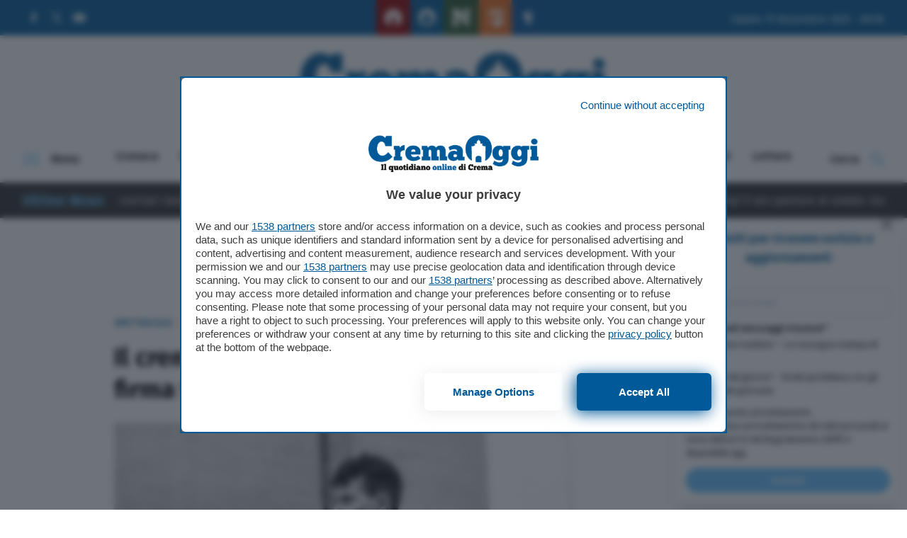

--- FILE ---
content_type: text/html; charset=UTF-8
request_url: https://www.cremaoggi.it/2023/01/17/il-cremasco-davide-simonetta-firma-tre-brani-di-sanremo/
body_size: 123779
content:
<!doctype html>
<html lang="it-IT">
<head>
  <meta charset="utf-8">
  <meta http-equiv="x-ua-compatible" content="ie=edge">
  <meta name="viewport" content="width=device-width, initial-scale=1, maximum-scale=1.0, shrink-to-fit=no">
  <meta name='robots' content='index, follow, max-image-preview:large, max-snippet:-1, max-video-preview:-1' />
	<style>img:is([sizes="auto" i], [sizes^="auto," i]) { contain-intrinsic-size: 3000px 1500px }</style>
	
<!-- Google Tag Manager for WordPress by gtm4wp.com -->
<script data-cfasync="false" data-pagespeed-no-defer>
	var gtm4wp_datalayer_name = "dataLayer";
	var dataLayer = dataLayer || [];
</script>
<!-- End Google Tag Manager for WordPress by gtm4wp.com -->
	<!-- This site is optimized with the Yoast SEO plugin v26.2 - https://yoast.com/wordpress/plugins/seo/ -->
	<title>Il cremasco Davide Simonetta firma tre brani di Sanremo - Cremaoggi</title>
	<link rel="canonical" href="https://www.cremaoggi.it/2023/01/17/il-cremasco-davide-simonetta-firma-tre-brani-di-sanremo/" />
	<meta property="og:locale" content="it_IT" />
	<meta property="og:type" content="article" />
	<meta property="og:title" content="Il cremasco Davide Simonetta firma tre brani di Sanremo - Cremaoggi" />
	<meta property="og:description" content="Sul palco dell’ Ariston 2023 ci sarà anche il territorio cremasco grazie all ‘autore Davide Simonetta, che ha uno studio di produzione a Bagnolo cremasco Firma ben tre pezzi cantati..." />
	<meta property="og:url" content="https://www.cremaoggi.it/2023/01/17/il-cremasco-davide-simonetta-firma-tre-brani-di-sanremo/" />
	<meta property="og:site_name" content="Cremaoggi" />
	<meta property="article:publisher" content="https://www.facebook.com/crema.oggi/" />
	<meta property="article:published_time" content="2023-01-17T19:16:50+00:00" />
	<meta property="og:image" content="https://www.cremaoggi.it/app/uploads/2023/01/simonetta.jpg" />
	<meta property="og:image:width" content="530" />
	<meta property="og:image:height" content="372" />
	<meta property="og:image:type" content="image/jpeg" />
	<meta name="author" content="sara" />
	<meta name="twitter:card" content="summary_large_image" />
	<meta name="twitter:label1" content="Scritto da" />
	<meta name="twitter:data1" content="sara" />
	<meta name="twitter:label2" content="Tempo di lettura stimato" />
	<meta name="twitter:data2" content="2 minuti" />
	<script type="application/ld+json" class="yoast-schema-graph">{"@context":"https://schema.org","@graph":[{"@type":"WebPage","@id":"https://www.cremaoggi.it/2023/01/17/il-cremasco-davide-simonetta-firma-tre-brani-di-sanremo/","url":"https://www.cremaoggi.it/2023/01/17/il-cremasco-davide-simonetta-firma-tre-brani-di-sanremo/","name":"Il cremasco Davide Simonetta firma tre brani di Sanremo - Cremaoggi","isPartOf":{"@id":"https://www.cremaoggi.it/#website"},"primaryImageOfPage":{"@id":"https://www.cremaoggi.it/2023/01/17/il-cremasco-davide-simonetta-firma-tre-brani-di-sanremo/#primaryimage"},"image":{"@id":"https://www.cremaoggi.it/2023/01/17/il-cremasco-davide-simonetta-firma-tre-brani-di-sanremo/#primaryimage"},"thumbnailUrl":"https://www.cremaoggi.it/app/uploads/2023/01/simonetta.jpg","datePublished":"2023-01-17T19:16:50+00:00","author":{"@id":"https://www.cremaoggi.it/#/schema/person/df4723930a59648936a91981d134111d"},"breadcrumb":{"@id":"https://www.cremaoggi.it/2023/01/17/il-cremasco-davide-simonetta-firma-tre-brani-di-sanremo/#breadcrumb"},"inLanguage":"it-IT","potentialAction":[{"@type":"ReadAction","target":["https://www.cremaoggi.it/2023/01/17/il-cremasco-davide-simonetta-firma-tre-brani-di-sanremo/"]}]},{"@type":"ImageObject","inLanguage":"it-IT","@id":"https://www.cremaoggi.it/2023/01/17/il-cremasco-davide-simonetta-firma-tre-brani-di-sanremo/#primaryimage","url":"https://www.cremaoggi.it/app/uploads/2023/01/simonetta.jpg","contentUrl":"https://www.cremaoggi.it/app/uploads/2023/01/simonetta.jpg","width":530,"height":372},{"@type":"BreadcrumbList","@id":"https://www.cremaoggi.it/2023/01/17/il-cremasco-davide-simonetta-firma-tre-brani-di-sanremo/#breadcrumb","itemListElement":[{"@type":"ListItem","position":1,"name":"Home","item":"https://www.cremaoggi.it/"},{"@type":"ListItem","position":2,"name":"Il cremasco Davide Simonetta firma tre brani di Sanremo"}]},{"@type":"WebSite","@id":"https://www.cremaoggi.it/#website","url":"https://www.cremaoggi.it/","name":"Cremaoggi","description":"Il quotidiano online di Crema","potentialAction":[{"@type":"SearchAction","target":{"@type":"EntryPoint","urlTemplate":"https://www.cremaoggi.it/?s={search_term_string}"},"query-input":{"@type":"PropertyValueSpecification","valueRequired":true,"valueName":"search_term_string"}}],"inLanguage":"it-IT"},{"@type":"Person","@id":"https://www.cremaoggi.it/#/schema/person/df4723930a59648936a91981d134111d","name":"sara","image":{"@type":"ImageObject","inLanguage":"it-IT","@id":"https://www.cremaoggi.it/#/schema/person/image/","url":"https://secure.gravatar.com/avatar/43d67e8ea54b42a18a9c3268d29519f69b38ba1aa444db2b9a309f943c58a096?s=96&d=mm&r=g","contentUrl":"https://secure.gravatar.com/avatar/43d67e8ea54b42a18a9c3268d29519f69b38ba1aa444db2b9a309f943c58a096?s=96&d=mm&r=g","caption":"sara"},"url":"https://www.cremaoggi.it/author/sara/"}]}</script>
	<!-- / Yoast SEO plugin. -->


<script type="text/javascript" id="wpp-js" src="https://www.cremaoggi.it/app/plugins/wordpress-popular-posts/assets/js/wpp.min.js?ver=7.3.6" data-sampling="0" data-sampling-rate="100" data-api-url="https://www.cremaoggi.it/wp-json/wordpress-popular-posts" data-post-id="347971" data-token="b1a20f0624" data-lang="0" data-debug="0"></script>
<link rel="alternate" type="application/rss+xml" title="Cremaoggi &raquo; Il cremasco Davide Simonetta
firma tre brani di Sanremo  Feed dei commenti" href="https://www.cremaoggi.it/2023/01/17/il-cremasco-davide-simonetta-firma-tre-brani-di-sanremo/feed/" />
<script type="text/javascript">
/* <![CDATA[ */
window._wpemojiSettings = {"baseUrl":"https:\/\/s.w.org\/images\/core\/emoji\/16.0.1\/72x72\/","ext":".png","svgUrl":"https:\/\/s.w.org\/images\/core\/emoji\/16.0.1\/svg\/","svgExt":".svg","source":{"concatemoji":"https:\/\/www.cremaoggi.it\/wp\/wp-includes\/js\/wp-emoji-release.min.js?ver=6.8.3"}};
/*! This file is auto-generated */
!function(s,n){var o,i,e;function c(e){try{var t={supportTests:e,timestamp:(new Date).valueOf()};sessionStorage.setItem(o,JSON.stringify(t))}catch(e){}}function p(e,t,n){e.clearRect(0,0,e.canvas.width,e.canvas.height),e.fillText(t,0,0);var t=new Uint32Array(e.getImageData(0,0,e.canvas.width,e.canvas.height).data),a=(e.clearRect(0,0,e.canvas.width,e.canvas.height),e.fillText(n,0,0),new Uint32Array(e.getImageData(0,0,e.canvas.width,e.canvas.height).data));return t.every(function(e,t){return e===a[t]})}function u(e,t){e.clearRect(0,0,e.canvas.width,e.canvas.height),e.fillText(t,0,0);for(var n=e.getImageData(16,16,1,1),a=0;a<n.data.length;a++)if(0!==n.data[a])return!1;return!0}function f(e,t,n,a){switch(t){case"flag":return n(e,"\ud83c\udff3\ufe0f\u200d\u26a7\ufe0f","\ud83c\udff3\ufe0f\u200b\u26a7\ufe0f")?!1:!n(e,"\ud83c\udde8\ud83c\uddf6","\ud83c\udde8\u200b\ud83c\uddf6")&&!n(e,"\ud83c\udff4\udb40\udc67\udb40\udc62\udb40\udc65\udb40\udc6e\udb40\udc67\udb40\udc7f","\ud83c\udff4\u200b\udb40\udc67\u200b\udb40\udc62\u200b\udb40\udc65\u200b\udb40\udc6e\u200b\udb40\udc67\u200b\udb40\udc7f");case"emoji":return!a(e,"\ud83e\udedf")}return!1}function g(e,t,n,a){var r="undefined"!=typeof WorkerGlobalScope&&self instanceof WorkerGlobalScope?new OffscreenCanvas(300,150):s.createElement("canvas"),o=r.getContext("2d",{willReadFrequently:!0}),i=(o.textBaseline="top",o.font="600 32px Arial",{});return e.forEach(function(e){i[e]=t(o,e,n,a)}),i}function t(e){var t=s.createElement("script");t.src=e,t.defer=!0,s.head.appendChild(t)}"undefined"!=typeof Promise&&(o="wpEmojiSettingsSupports",i=["flag","emoji"],n.supports={everything:!0,everythingExceptFlag:!0},e=new Promise(function(e){s.addEventListener("DOMContentLoaded",e,{once:!0})}),new Promise(function(t){var n=function(){try{var e=JSON.parse(sessionStorage.getItem(o));if("object"==typeof e&&"number"==typeof e.timestamp&&(new Date).valueOf()<e.timestamp+604800&&"object"==typeof e.supportTests)return e.supportTests}catch(e){}return null}();if(!n){if("undefined"!=typeof Worker&&"undefined"!=typeof OffscreenCanvas&&"undefined"!=typeof URL&&URL.createObjectURL&&"undefined"!=typeof Blob)try{var e="postMessage("+g.toString()+"("+[JSON.stringify(i),f.toString(),p.toString(),u.toString()].join(",")+"));",a=new Blob([e],{type:"text/javascript"}),r=new Worker(URL.createObjectURL(a),{name:"wpTestEmojiSupports"});return void(r.onmessage=function(e){c(n=e.data),r.terminate(),t(n)})}catch(e){}c(n=g(i,f,p,u))}t(n)}).then(function(e){for(var t in e)n.supports[t]=e[t],n.supports.everything=n.supports.everything&&n.supports[t],"flag"!==t&&(n.supports.everythingExceptFlag=n.supports.everythingExceptFlag&&n.supports[t]);n.supports.everythingExceptFlag=n.supports.everythingExceptFlag&&!n.supports.flag,n.DOMReady=!1,n.readyCallback=function(){n.DOMReady=!0}}).then(function(){return e}).then(function(){var e;n.supports.everything||(n.readyCallback(),(e=n.source||{}).concatemoji?t(e.concatemoji):e.wpemoji&&e.twemoji&&(t(e.twemoji),t(e.wpemoji)))}))}((window,document),window._wpemojiSettings);
/* ]]> */
</script>
<style id='wp-emoji-styles-inline-css' type='text/css'>

	img.wp-smiley, img.emoji {
		display: inline !important;
		border: none !important;
		box-shadow: none !important;
		height: 1em !important;
		width: 1em !important;
		margin: 0 0.07em !important;
		vertical-align: -0.1em !important;
		background: none !important;
		padding: 0 !important;
	}
</style>
<link rel='stylesheet' id='wp-block-library-css' href='https://www.cremaoggi.it/wp/wp-includes/css/dist/block-library/style.min.css?ver=6.8.3' type='text/css' media='all' />
<style id='wp-block-library-theme-inline-css' type='text/css'>
.wp-block-audio :where(figcaption){color:#555;font-size:13px;text-align:center}.is-dark-theme .wp-block-audio :where(figcaption){color:#ffffffa6}.wp-block-audio{margin:0 0 1em}.wp-block-code{border:1px solid #ccc;border-radius:4px;font-family:Menlo,Consolas,monaco,monospace;padding:.8em 1em}.wp-block-embed :where(figcaption){color:#555;font-size:13px;text-align:center}.is-dark-theme .wp-block-embed :where(figcaption){color:#ffffffa6}.wp-block-embed{margin:0 0 1em}.blocks-gallery-caption{color:#555;font-size:13px;text-align:center}.is-dark-theme .blocks-gallery-caption{color:#ffffffa6}:root :where(.wp-block-image figcaption){color:#555;font-size:13px;text-align:center}.is-dark-theme :root :where(.wp-block-image figcaption){color:#ffffffa6}.wp-block-image{margin:0 0 1em}.wp-block-pullquote{border-bottom:4px solid;border-top:4px solid;color:currentColor;margin-bottom:1.75em}.wp-block-pullquote cite,.wp-block-pullquote footer,.wp-block-pullquote__citation{color:currentColor;font-size:.8125em;font-style:normal;text-transform:uppercase}.wp-block-quote{border-left:.25em solid;margin:0 0 1.75em;padding-left:1em}.wp-block-quote cite,.wp-block-quote footer{color:currentColor;font-size:.8125em;font-style:normal;position:relative}.wp-block-quote:where(.has-text-align-right){border-left:none;border-right:.25em solid;padding-left:0;padding-right:1em}.wp-block-quote:where(.has-text-align-center){border:none;padding-left:0}.wp-block-quote.is-large,.wp-block-quote.is-style-large,.wp-block-quote:where(.is-style-plain){border:none}.wp-block-search .wp-block-search__label{font-weight:700}.wp-block-search__button{border:1px solid #ccc;padding:.375em .625em}:where(.wp-block-group.has-background){padding:1.25em 2.375em}.wp-block-separator.has-css-opacity{opacity:.4}.wp-block-separator{border:none;border-bottom:2px solid;margin-left:auto;margin-right:auto}.wp-block-separator.has-alpha-channel-opacity{opacity:1}.wp-block-separator:not(.is-style-wide):not(.is-style-dots){width:100px}.wp-block-separator.has-background:not(.is-style-dots){border-bottom:none;height:1px}.wp-block-separator.has-background:not(.is-style-wide):not(.is-style-dots){height:2px}.wp-block-table{margin:0 0 1em}.wp-block-table td,.wp-block-table th{word-break:normal}.wp-block-table :where(figcaption){color:#555;font-size:13px;text-align:center}.is-dark-theme .wp-block-table :where(figcaption){color:#ffffffa6}.wp-block-video :where(figcaption){color:#555;font-size:13px;text-align:center}.is-dark-theme .wp-block-video :where(figcaption){color:#ffffffa6}.wp-block-video{margin:0 0 1em}:root :where(.wp-block-template-part.has-background){margin-bottom:0;margin-top:0;padding:1.25em 2.375em}
</style>
<style id='classic-theme-styles-inline-css' type='text/css'>
/*! This file is auto-generated */
.wp-block-button__link{color:#fff;background-color:#32373c;border-radius:9999px;box-shadow:none;text-decoration:none;padding:calc(.667em + 2px) calc(1.333em + 2px);font-size:1.125em}.wp-block-file__button{background:#32373c;color:#fff;text-decoration:none}
</style>
<style id='global-styles-inline-css' type='text/css'>
:root{--wp--preset--aspect-ratio--square: 1;--wp--preset--aspect-ratio--4-3: 4/3;--wp--preset--aspect-ratio--3-4: 3/4;--wp--preset--aspect-ratio--3-2: 3/2;--wp--preset--aspect-ratio--2-3: 2/3;--wp--preset--aspect-ratio--16-9: 16/9;--wp--preset--aspect-ratio--9-16: 9/16;--wp--preset--color--black: #000000;--wp--preset--color--cyan-bluish-gray: #abb8c3;--wp--preset--color--white: #ffffff;--wp--preset--color--pale-pink: #f78da7;--wp--preset--color--vivid-red: #cf2e2e;--wp--preset--color--luminous-vivid-orange: #ff6900;--wp--preset--color--luminous-vivid-amber: #fcb900;--wp--preset--color--light-green-cyan: #7bdcb5;--wp--preset--color--vivid-green-cyan: #00d084;--wp--preset--color--pale-cyan-blue: #8ed1fc;--wp--preset--color--vivid-cyan-blue: #0693e3;--wp--preset--color--vivid-purple: #9b51e0;--wp--preset--gradient--vivid-cyan-blue-to-vivid-purple: linear-gradient(135deg,rgba(6,147,227,1) 0%,rgb(155,81,224) 100%);--wp--preset--gradient--light-green-cyan-to-vivid-green-cyan: linear-gradient(135deg,rgb(122,220,180) 0%,rgb(0,208,130) 100%);--wp--preset--gradient--luminous-vivid-amber-to-luminous-vivid-orange: linear-gradient(135deg,rgba(252,185,0,1) 0%,rgba(255,105,0,1) 100%);--wp--preset--gradient--luminous-vivid-orange-to-vivid-red: linear-gradient(135deg,rgba(255,105,0,1) 0%,rgb(207,46,46) 100%);--wp--preset--gradient--very-light-gray-to-cyan-bluish-gray: linear-gradient(135deg,rgb(238,238,238) 0%,rgb(169,184,195) 100%);--wp--preset--gradient--cool-to-warm-spectrum: linear-gradient(135deg,rgb(74,234,220) 0%,rgb(151,120,209) 20%,rgb(207,42,186) 40%,rgb(238,44,130) 60%,rgb(251,105,98) 80%,rgb(254,248,76) 100%);--wp--preset--gradient--blush-light-purple: linear-gradient(135deg,rgb(255,206,236) 0%,rgb(152,150,240) 100%);--wp--preset--gradient--blush-bordeaux: linear-gradient(135deg,rgb(254,205,165) 0%,rgb(254,45,45) 50%,rgb(107,0,62) 100%);--wp--preset--gradient--luminous-dusk: linear-gradient(135deg,rgb(255,203,112) 0%,rgb(199,81,192) 50%,rgb(65,88,208) 100%);--wp--preset--gradient--pale-ocean: linear-gradient(135deg,rgb(255,245,203) 0%,rgb(182,227,212) 50%,rgb(51,167,181) 100%);--wp--preset--gradient--electric-grass: linear-gradient(135deg,rgb(202,248,128) 0%,rgb(113,206,126) 100%);--wp--preset--gradient--midnight: linear-gradient(135deg,rgb(2,3,129) 0%,rgb(40,116,252) 100%);--wp--preset--font-size--small: 13px;--wp--preset--font-size--medium: 20px;--wp--preset--font-size--large: 36px;--wp--preset--font-size--x-large: 42px;--wp--preset--spacing--20: 0.44rem;--wp--preset--spacing--30: 0.67rem;--wp--preset--spacing--40: 1rem;--wp--preset--spacing--50: 1.5rem;--wp--preset--spacing--60: 2.25rem;--wp--preset--spacing--70: 3.38rem;--wp--preset--spacing--80: 5.06rem;--wp--preset--shadow--natural: 6px 6px 9px rgba(0, 0, 0, 0.2);--wp--preset--shadow--deep: 12px 12px 50px rgba(0, 0, 0, 0.4);--wp--preset--shadow--sharp: 6px 6px 0px rgba(0, 0, 0, 0.2);--wp--preset--shadow--outlined: 6px 6px 0px -3px rgba(255, 255, 255, 1), 6px 6px rgba(0, 0, 0, 1);--wp--preset--shadow--crisp: 6px 6px 0px rgba(0, 0, 0, 1);}:where(.is-layout-flex){gap: 0.5em;}:where(.is-layout-grid){gap: 0.5em;}body .is-layout-flex{display: flex;}.is-layout-flex{flex-wrap: wrap;align-items: center;}.is-layout-flex > :is(*, div){margin: 0;}body .is-layout-grid{display: grid;}.is-layout-grid > :is(*, div){margin: 0;}:where(.wp-block-columns.is-layout-flex){gap: 2em;}:where(.wp-block-columns.is-layout-grid){gap: 2em;}:where(.wp-block-post-template.is-layout-flex){gap: 1.25em;}:where(.wp-block-post-template.is-layout-grid){gap: 1.25em;}.has-black-color{color: var(--wp--preset--color--black) !important;}.has-cyan-bluish-gray-color{color: var(--wp--preset--color--cyan-bluish-gray) !important;}.has-white-color{color: var(--wp--preset--color--white) !important;}.has-pale-pink-color{color: var(--wp--preset--color--pale-pink) !important;}.has-vivid-red-color{color: var(--wp--preset--color--vivid-red) !important;}.has-luminous-vivid-orange-color{color: var(--wp--preset--color--luminous-vivid-orange) !important;}.has-luminous-vivid-amber-color{color: var(--wp--preset--color--luminous-vivid-amber) !important;}.has-light-green-cyan-color{color: var(--wp--preset--color--light-green-cyan) !important;}.has-vivid-green-cyan-color{color: var(--wp--preset--color--vivid-green-cyan) !important;}.has-pale-cyan-blue-color{color: var(--wp--preset--color--pale-cyan-blue) !important;}.has-vivid-cyan-blue-color{color: var(--wp--preset--color--vivid-cyan-blue) !important;}.has-vivid-purple-color{color: var(--wp--preset--color--vivid-purple) !important;}.has-black-background-color{background-color: var(--wp--preset--color--black) !important;}.has-cyan-bluish-gray-background-color{background-color: var(--wp--preset--color--cyan-bluish-gray) !important;}.has-white-background-color{background-color: var(--wp--preset--color--white) !important;}.has-pale-pink-background-color{background-color: var(--wp--preset--color--pale-pink) !important;}.has-vivid-red-background-color{background-color: var(--wp--preset--color--vivid-red) !important;}.has-luminous-vivid-orange-background-color{background-color: var(--wp--preset--color--luminous-vivid-orange) !important;}.has-luminous-vivid-amber-background-color{background-color: var(--wp--preset--color--luminous-vivid-amber) !important;}.has-light-green-cyan-background-color{background-color: var(--wp--preset--color--light-green-cyan) !important;}.has-vivid-green-cyan-background-color{background-color: var(--wp--preset--color--vivid-green-cyan) !important;}.has-pale-cyan-blue-background-color{background-color: var(--wp--preset--color--pale-cyan-blue) !important;}.has-vivid-cyan-blue-background-color{background-color: var(--wp--preset--color--vivid-cyan-blue) !important;}.has-vivid-purple-background-color{background-color: var(--wp--preset--color--vivid-purple) !important;}.has-black-border-color{border-color: var(--wp--preset--color--black) !important;}.has-cyan-bluish-gray-border-color{border-color: var(--wp--preset--color--cyan-bluish-gray) !important;}.has-white-border-color{border-color: var(--wp--preset--color--white) !important;}.has-pale-pink-border-color{border-color: var(--wp--preset--color--pale-pink) !important;}.has-vivid-red-border-color{border-color: var(--wp--preset--color--vivid-red) !important;}.has-luminous-vivid-orange-border-color{border-color: var(--wp--preset--color--luminous-vivid-orange) !important;}.has-luminous-vivid-amber-border-color{border-color: var(--wp--preset--color--luminous-vivid-amber) !important;}.has-light-green-cyan-border-color{border-color: var(--wp--preset--color--light-green-cyan) !important;}.has-vivid-green-cyan-border-color{border-color: var(--wp--preset--color--vivid-green-cyan) !important;}.has-pale-cyan-blue-border-color{border-color: var(--wp--preset--color--pale-cyan-blue) !important;}.has-vivid-cyan-blue-border-color{border-color: var(--wp--preset--color--vivid-cyan-blue) !important;}.has-vivid-purple-border-color{border-color: var(--wp--preset--color--vivid-purple) !important;}.has-vivid-cyan-blue-to-vivid-purple-gradient-background{background: var(--wp--preset--gradient--vivid-cyan-blue-to-vivid-purple) !important;}.has-light-green-cyan-to-vivid-green-cyan-gradient-background{background: var(--wp--preset--gradient--light-green-cyan-to-vivid-green-cyan) !important;}.has-luminous-vivid-amber-to-luminous-vivid-orange-gradient-background{background: var(--wp--preset--gradient--luminous-vivid-amber-to-luminous-vivid-orange) !important;}.has-luminous-vivid-orange-to-vivid-red-gradient-background{background: var(--wp--preset--gradient--luminous-vivid-orange-to-vivid-red) !important;}.has-very-light-gray-to-cyan-bluish-gray-gradient-background{background: var(--wp--preset--gradient--very-light-gray-to-cyan-bluish-gray) !important;}.has-cool-to-warm-spectrum-gradient-background{background: var(--wp--preset--gradient--cool-to-warm-spectrum) !important;}.has-blush-light-purple-gradient-background{background: var(--wp--preset--gradient--blush-light-purple) !important;}.has-blush-bordeaux-gradient-background{background: var(--wp--preset--gradient--blush-bordeaux) !important;}.has-luminous-dusk-gradient-background{background: var(--wp--preset--gradient--luminous-dusk) !important;}.has-pale-ocean-gradient-background{background: var(--wp--preset--gradient--pale-ocean) !important;}.has-electric-grass-gradient-background{background: var(--wp--preset--gradient--electric-grass) !important;}.has-midnight-gradient-background{background: var(--wp--preset--gradient--midnight) !important;}.has-small-font-size{font-size: var(--wp--preset--font-size--small) !important;}.has-medium-font-size{font-size: var(--wp--preset--font-size--medium) !important;}.has-large-font-size{font-size: var(--wp--preset--font-size--large) !important;}.has-x-large-font-size{font-size: var(--wp--preset--font-size--x-large) !important;}
:where(.wp-block-post-template.is-layout-flex){gap: 1.25em;}:where(.wp-block-post-template.is-layout-grid){gap: 1.25em;}
:where(.wp-block-columns.is-layout-flex){gap: 2em;}:where(.wp-block-columns.is-layout-grid){gap: 2em;}
:root :where(.wp-block-pullquote){font-size: 1.5em;line-height: 1.6;}
</style>
<link rel='stylesheet' id='wordpress-popular-posts-css-css' href='https://www.cremaoggi.it/app/plugins/wordpress-popular-posts/assets/css/wpp.css?ver=7.3.6' type='text/css' media='all' />
<link rel='stylesheet' id='wp-pagenavi-css' href='https://www.cremaoggi.it/app/plugins/wp-pagenavi/pagenavi-css.css?ver=2.70' type='text/css' media='all' />
<link rel='stylesheet' id='sage/main.css-css' href='https://www.cremaoggi.it/app/themes/cremonaoggi-theme/dist/styles/main_7cc666b8.css' type='text/css' media='all' />
<script type="text/javascript" src="https://www.cremaoggi.it/wp/wp-includes/js/jquery/jquery.min.js?ver=3.7.1" id="jquery-core-js"></script>
<script type="text/javascript" src="https://www.cremaoggi.it/wp/wp-includes/js/jquery/jquery-migrate.min.js?ver=3.4.1" id="jquery-migrate-js"></script>
<link rel="https://api.w.org/" href="https://www.cremaoggi.it/wp-json/" /><link rel="alternate" title="JSON" type="application/json" href="https://www.cremaoggi.it/wp-json/wp/v2/posts/347971" /><link rel="EditURI" type="application/rsd+xml" title="RSD" href="https://www.cremaoggi.it/wp/xmlrpc.php?rsd" />
<meta name="generator" content="WordPress 6.8.3" />
<link rel='shortlink' href='https://www.cremaoggi.it/?p=347971' />
<link rel="alternate" title="oEmbed (JSON)" type="application/json+oembed" href="https://www.cremaoggi.it/wp-json/oembed/1.0/embed?url=https%3A%2F%2Fwww.cremaoggi.it%2F2023%2F01%2F17%2Fil-cremasco-davide-simonetta-firma-tre-brani-di-sanremo%2F" />
<link rel="alternate" title="oEmbed (XML)" type="text/xml+oembed" href="https://www.cremaoggi.it/wp-json/oembed/1.0/embed?url=https%3A%2F%2Fwww.cremaoggi.it%2F2023%2F01%2F17%2Fil-cremasco-davide-simonetta-firma-tre-brani-di-sanremo%2F&#038;format=xml" />

<!-- Google Tag Manager for WordPress by gtm4wp.com -->
<!-- GTM Container placement set to automatic -->
<script data-cfasync="false" data-pagespeed-no-defer>
	var dataLayer_content = {"pagePostType":"post","pagePostType2":"single-post","pageCategory":["4spettacolo"],"pageAttributes":["autore","brani","crema","festival","sanremo","simonetta"],"pagePostAuthor":"sara"};
	dataLayer.push( dataLayer_content );
</script>
<script data-cfasync="false" data-pagespeed-no-defer>
(function(w,d,s,l,i){w[l]=w[l]||[];w[l].push({'gtm.start':
new Date().getTime(),event:'gtm.js'});var f=d.getElementsByTagName(s)[0],
j=d.createElement(s),dl=l!='dataLayer'?'&l='+l:'';j.async=true;j.src=
'//www.googletagmanager.com/gtm.js?id='+i+dl;f.parentNode.insertBefore(j,f);
})(window,document,'script','dataLayer','GTM-5RDGZTM');
</script>
<!-- End Google Tag Manager for WordPress by gtm4wp.com -->            <style id="wpp-loading-animation-styles">@-webkit-keyframes bgslide{from{background-position-x:0}to{background-position-x:-200%}}@keyframes bgslide{from{background-position-x:0}to{background-position-x:-200%}}.wpp-widget-block-placeholder,.wpp-shortcode-placeholder{margin:0 auto;width:60px;height:3px;background:#dd3737;background:linear-gradient(90deg,#dd3737 0%,#571313 10%,#dd3737 100%);background-size:200% auto;border-radius:3px;-webkit-animation:bgslide 1s infinite linear;animation:bgslide 1s infinite linear}</style>
            <meta name="post-id" content="347971">
  <style type="text/css">
    /* NEW */
    nav#topbar {
      background-color: #005a99;
    }

    .form-newsletter-wrapper .header .header-title h5,
    .newsletter-popup .popup-title {
      color: #005a99;
    }

    .navbar-wrapper div#progressbar {
      background-color: #66c0ff;
    }

    .form-newsletter-wrapper .form-body .form-submit button,
    .form-page-newsletter button[type="submit"] {
      background-color: #66c0ff;
    }
    .form-newsletter-wrapper .form-body .form-submit button:hover,
    .form-page-newsletter button[type="submit"]:hover {
      background-color: #005a99;
    }

    .hamburger-box .hamburger-inner,
    .hamburger-box .hamburger-inner::before,
    .hamburger-box .hamburger-inner::after,
    .hamburger.is-active span.hamburger-inner,
    .hamburger.is-active span.hamburger-inner::before,
    .hamburger.is-active span.hamburger-inner::after {
      background-color: #66c0ff;
    }

    div.news-ticker-container .news-ticker-wrapper .news-ticker-item .marquee-data:before {
      background-color: #66c0ff;
    }

    div.news-ticker-container .news-ticker-wrapper .news-ticker-item a:hover,
    div.news-ticker-container .news-ticker-wrapper .news-ticker-title h4,
    footer.main-foot .widget li a:hover,
    footer.main-foot .widget .menu li a:hover,
    #overlay-menu .widget .menu li a:hover {
      color: #66c0ff;
    }

    .social-links li svg:hover *,
    .socialbar a svg:hover *,
    .download-links svg:hover *,
    .mediagallery-container article.teaser-post .header .top .category .format svg * {
      fill: #66c0ff;
    }

    article.teaser-post .header .top .category .format svg *,
    div.single-standard .current-article header .top .category .format svg * {
      fill: #66c0ff;
    }

    a.download-links .download-now:hover,
    .main-foot .head-back:hover {
      background-color: #005a99;
      border-color: #005a99;
    }

    h1.page-title {
      color: #005a99;
    }

    div.single-standard .current-article header .top .category,
    article.teaser-post .header .top .category,
    section#box-lettere .lettere-container .teaser-lettere a:hover,
    article.teaser-lettere a:hover h3.title,
    div.sidebar-brevi a article .top .category,
    div.sidebar-most-viewedbrevi a article .top .category {
      color: #005a99;
    }

    div.custom-sidebar h3,
    div.host-sidebar .host-section-title,
    section#box-lettere header h3,
    div.mediagallery-container .header-wrapper .video-view-all,
    .mediagallery-container article.teaser-post .header .top .category,
    .mediagallery-container article.teaser-post a:hover .title,
    div.single-standard .current-article header .top .comments-link:hover,
    div.navbar-wrapper .main-navbar #search-toggle:hover,
    div.navbar-wrapper .main-navbar #search-toggle.active,
    div.navbar-wrapper .main-navbar #overlay-menu-toggle:hover,
    div.navbar-wrapper .main-navbar #overlay-menu-toggle.is-active,
    .sidebar-brevi a:hover article h4,
    .host-sidebar a:hover h4,
    section#box-lettere .lettere-container article.teaser-lettere a:hover h3 {
      color: #66c0ff;
    }

    .sidebar-brevi a article .top .category.category-adv,
    .sidebar-special a article .top .category.category-adv {
      background-color: #005a99;
    }

    a.button,
    div.single-standard .current-article #single-text-content .tags-wrapper .tags-list li a:hover,
    .wp-pagenavi span.current {
      background-color: #66c0ff;
    }

    a.button:hover {
      background-color: #005a99;
    }

    #search-toggle svg path,
    .download-links .download-icon svg path,
    .video-view-all svg *,
    .main-foot .head-back svg *,
    nav#topbar .social-links li a:hover svg *,
    div.social-share-wrapper .social-list li button svg *,
    .sidebar-brevi a article .top .category .format svg * {
      fill: #66c0ff;
    }

    section#box-lettere footer .view-all,
    div.teaser-lettere a:hover .title,
    footer.main-foot a {
      color: #66c0ff;
    }

    div.navbar-wrapper .main-navbar #main-menu li a:hover,
    div.navbar-wrapper .main-navbar #main-menu li.current-menu-parent a,
    section#box-lettere footer .view-all:hover {
      color: #005a99;
    }

    article.teaser-post a:hover .title {
      color: #005a99;
    }

    a:hover {
      color: #005a99;
    }

    div.teaser-post .header .top .category,
    .back-to-company-contents a,
    .company_contents-content-wrapper .company_contents-content-sidebar .title,
    .company_contents-wrapper .section-title-wrapper h2,
    .spazio-impresa-footer-banner .section-title-wrapper h2 {
      color: #005a99 !important;
    }

    .toasted-container .toasted.ultimora {
      background-color: #005a99 !important;
    }

    .toasted-container .toasted .read-more {
      color: #005a99 !important;
    }

    .toasted-container .toasted .close:hover,
    .toasted-container .toasted .read-more:hover {
      background-color: #66c0ff !important;
      border-color: #66c0ff !important;
      color: white !important;
    }

    .navbar-wrapper .main-navbar #main-menu li.current-menu-parent a,
    .navbar-wrapper .main-navbar #main-menu li.current-menu-item a {
      color: #005a99 !important;
    }

    .button {
      background-color: #66c0ff !important;
    }

    .button:hover {
      background-color: #005a99 !important;
    }

    button.search-submit {
      background-color: #66c0ff;
    }

    button.search-submit:hover {
      background-color: #005a99;
    }

    .single-image-container article #gallery-navigation .nav-next a,
    .single-image-container article #gallery-navigation .nav-prev a {
      background-color: #005a99 !important;
    }

    .single-image-container article #gallery-navigation .nav-next a:hover,
    .single-image-container article #gallery-navigation .nav-prev a:hover {
      background-color: #66c0ff !important;
    }

    .single-standard .current-article #single-text-content .place .place-list a {
      color: #005a99 !important;
    }

    .single-standard .current-article #single-text-content .place .place-list a:hover {
      color: #66c0ff !important;
    }
  </style>
<link rel="icon" href="https://www.cremaoggi.it/app/uploads/2016/03/cropped-Favicoon-100x100.png" sizes="32x32" />
<link rel="icon" href="https://www.cremaoggi.it/app/uploads/2016/03/cropped-Favicoon-300x300.png" sizes="192x192" />
<link rel="apple-touch-icon" href="https://www.cremaoggi.it/app/uploads/2016/03/cropped-Favicoon-300x300.png" />
<meta name="msapplication-TileImage" content="https://www.cremaoggi.it/app/uploads/2016/03/cropped-Favicoon-300x300.png" />
		<style type="text/css" id="wp-custom-css">
			.the-content table.dataTable {
    display: block;
    overflow: auto;
}
/*
.the-content td:first-child {
    position: sticky;
    left: 0;
    background: white;
}
*/		</style>
		
  <div id="fb-root"></div>
  <script async defer crossorigin="anonymous" src="https://connect.facebook.net/it_IT/sdk.js#xfbml=1&version=v9.0&appId=164000103666344&autoLogAppEvents=1" nonce="FmTCYdCL"></script>

  <meta name="google-site-verification" content="d8Vwy2mX-KAEnY5M8aMjNMNybxocBAOJLwLGtlWGKhc" />

<script type="module" src='https://cmp.pubtech.ai/120/pubtech-cmp-v2-esm.js'></script><script nomodule>!function(){var e=document,t=e.createElement('script');if(!('noModule'in t)&&'onbeforeload'in t){var n=!1;e.addEventListener('beforeload',(function(e){if(e.target===t)n=!0;else if(!e.target.hasAttribute('nomodule')||!n)return;e.preventDefault()}),!0),t.type='module',t.src='.',e.head.appendChild(t),t.remove()}}();</script>
<script nomodule data-src='https://cmp.pubtech.ai/120/pubtech-cmp-v2.js' src='https://cmp.pubtech.ai/120/pubtech-cmp-v2.js'></script>

<!--START: TALKS MEDIA CODE -->
<link rel="preload" as="script" href="https://ads.talkscreativity.com/assets/publisher/itcremaoggiit/init.js">
<link rel="modulepreload" href="https://cmp.pubtech.ai/119120pubtech-cmp-v2-esm.js">
<link rel="preload" as="script" href="https://securepubads.g.doubleclick.net/tag/js/gpt.js">
<script type="module" src='https://cmp.pubtech.ai/120/pubtech-cmp-v2-esm.js'></script><script nomodule>!function(){var e=document,t=e.createElement('script');if(!('noModule'in t)&&'onbeforeload'in t){var n=!1;e.addEventListener('beforeload',(function(e){if(e.target===t)n=!0;else if(!e.target.hasAttribute('nomodule')||!n)return;e.preventDefault()}),!0),t.type='module',t.src='.',e.head.appendChild(t),t.remove()}}();</script>
<script nomodule data-src='https://cmp.pubtech.ai/120/pubtech-cmp-v2.js' src='https://cmp.pubtech.ai/120/pubtech-cmp-v2.js'></script>
<script async src="https://securepubads.g.doubleclick.net/tag/js/gpt.js"></script>
<script type="text/javascript">
    window.googletag = window.googletag || { cmd: [] };
</script>
<script data-cfasync="false" async src="https://ads.talkscreativity.com/assets/publisher/itcremaoggiit/init.js"></script>
<!--END: TALKS MEDIA CODE -->


<script>
document.addEventListener("DOMContentLoaded", function () {
    document.querySelectorAll(".cookie-cmp").forEach(function (element) {
        element.addEventListener("click", function (event) {
event.preventDefault();
            if (typeof window.___pubtech_open_cmp === "function") {
                window.___pubtech_open_cmp();
            } else {
                console.warn("La funzione window.___pubtech_open_cmp non è definita.");
            }
        });
    });
});
</script>


<script>
window.addEventListener('video-started', function(event) {
  window.dataLayer = window.dataLayer || [];
  window.dataLayer.push({
    'event': 'video-started',
    'videoDetail': event.detail
  });
});
</script>

</head>

<body class="wp-singular post-template-default single single-post postid-347971 single-format-standard wp-embed-responsive wp-theme-cremonaoggi-themeresources il-cremasco-davide-simonetta-firma-tre-brani-di-sanremo app-data index-data singular-data single-data single-post-data single-post-il-cremasco-davide-simonetta-firma-tre-brani-di-sanremo-data">
  <div id="total-wrapper">

        <nav class="header-one" id="topbar">
    <div class="container overflow-hidden">
      <div class="flex -mx-4">
        
        <div class="logo-mobile w-full px-4">
          <a href="https://www.cremaoggi.it">
            <img src="https://www.cremaoggi.it/app/uploads/2021/03/cremaoggi.png"/>
          </a>
        </div><!--col-->

        <div class="w-1/2 hidden md:inline-block md:w-3/12 px-4">
                      <ul class="social-links">
                                                <li class="facebook">
                    <a
                      href="https://www.facebook.com/crema.oggi/"
                      title="facebook"
                      target="_blank"
                    >
                      <svg viewBox="0 0 512 512" xmlns="http://www.w3.org/2000/svg"><path d="M288 176v-64c0-17.664 14.336-32 32-32h32V0h-64c-53.024 0-96 42.976-96 96v80h-64v80h64v256h96V256h64l32-80z"/></svg>                    </a>
                  </li>
                                                                <li class="x">
                    <a
                      href="https://twitter.com/cremaoggi"
                      title="x"
                      target="_blank"
                    >
                      <svg width="24" height="24" viewBox="0 0 24 24" fill="#fff" xmlns="http://www.w3.org/2000/svg"><path d="M14.234 10.162L22.977 0h-2.072l-7.59 8.824L7.25 0H.258l9.168 13.343L.258 24H2.33l8.016-9.318L16.75 24h6.993l-9.508-13.838zm-2.837 3.299l-.93-1.329L3.078 1.56H6.26l5.964 8.532.93 1.329 7.753 11.09h-3.182l-6.327-9.05z"/></svg>                    </a>
                  </li>
                                                                <li class="youtube">
                    <a
                      href="https://www.youtube.com/user/cremaoggi"
                      title="youtube"
                      target="_blank"
                    >
                      <svg viewBox="0 0 512 512" xmlns="http://www.w3.org/2000/svg"><path d="M490.24 113.92c-13.888-24.704-28.96-29.248-59.648-30.976C399.936 80.864 322.848 80 256.064 80c-66.912 0-144.032.864-174.656 2.912-30.624 1.76-45.728 6.272-59.744 31.008C7.36 138.592 0 181.088 0 255.904v.256c0 74.496 7.36 117.312 21.664 141.728 14.016 24.704 29.088 29.184 59.712 31.264C112.032 430.944 189.152 432 256.064 432c66.784 0 143.872-1.056 174.56-2.816 30.688-2.08 45.76-6.56 59.648-31.264C504.704 373.504 512 330.688 512 256.192v-.256c0-74.848-7.296-117.344-21.76-142.016zM192 352V160l160 96z"/></svg>                    </a>
                  </li>
                                                                                                                                                                                                </ul>
                  </div><!--col-md-2-->
        
        <div class="w-full md:w-6/12 hidden md:flex md:justify-center text-center  px-4">
          <a href="https://www.cremaoggi.it" class="scrolled-logo">
            <img src="https://www.cremaoggi.it/app/uploads/2021/03/cremaoggi.png"/>
          </a>

                      <ul class="network-links">
                                                <li class="cremonaoggi">
                    <a
                      href="https://www.cremonaoggi.it"
                      title="Cremonaoggi"
                      target="_blank"
                      style="background-color: #900000"
                    >
                      <svg viewBox="0 0 496.12 505.14" xmlns="http://www.w3.org/2000/svg"><path d="M483.65 162.14c-15.07-53.56-44.14-96-88-124C357.16 13.52 307.24 0 245.26 0 100.64 0 0 104.12 0 255c0 121 50 198.77 129.27 235.1a243.51 243.51 0 0030.78 11.63c0-5.31-.45-10.89.2-14.68.85-4.92.72-10.24.72-15.34 0-2.33.45-4.78.45-7 0-.73-.45-1.2-.45-1.92.89-15.09.93-32.88 2-47.38 0-.58-.4-1-.4-1.26v-2.25c-.21-1.3.4-2.68.4-4.17s-.73-3.1-.77-4.47c-.16-2.72.53-4.74.37-6.4s-1.42-2.92-1.13-4.48c.12-1 1.58-1.67 1.9-2.56s-.09-2.13 0-3.22a150.32 150.32 0 00.36-15c0-.51.37-1.08.4-1.59a36.75 36.75 0 00-.4-5.44c0-1.72 3-2.87 4.24-3.51a7.18 7.18 0 001.13-1 10.9 10.9 0 015.33 0c1.94.51 4.8 2.7 6.54 2.87 2.18.2 5.42-1.2 6.11-1.61a26 26 0 012.66-1.26c.16-.05.24-.58.4-.65 1.09-.57 2.34-.53 3.07-1.28a60.14 60.14 0 00.36-11.52c0-.52-.4-1.09-.36-1.58 0-.87.6-1.37.77-2.26.48-2.74-.12-6.55 0-9.93.08-2.38.44-4.56 0-6.41-.33-1.14-1.29-2-1.54-3.17-.6-2.95.61-5.93-.76-8.95-1.17-.65-1.86-1.43-1.94-2.24-.05-1.44 2.38-2.33 3.06-4.51 1.06-3.13-.36-5.39-.72-8a16.39 16.39 0 01-.4-3.82c.2-1.2 1.61-2.05 1.89-3.21.41-1.48-.15-3.35 0-4.79a22.87 22.87 0 011.95-6.42c1.17-.23 1.13.55 2.29.31-.08-1.61 1.94-3.5 3.43-1.91 1.5-.22 1.06-2.11 2.3-2.55 2.79.55.81 5.06 3.44 5.75 1.17.11 1.29-.76 1.53-1.29a7.53 7.53 0 00.41-2.54c-.16-.86-1.21-1.56-1.21-2.24.11-2.68 2.33-3 3.06-4.8.69-1.56.29-3.82.41-5.46.24-3 .76-6.85.4-10.24a24 24 0 00-.4-2.86c-.29-1-1.3-1.68-1.53-2.88-.25-1.45.32-3.29 0-5.13-.13-.66-.65-1.34-.73-1.91a28.8 28.8 0 010-3.22c-.12-1.39-.16-4.65-.77-6.07-.37-.78-1.86-1.4-1.94-2.25-.12-1.4 1.82-2.54 2.3-4.78.41-1.73-.36-4.06-.36-6.09 0-.57.45-1.1.36-1.61-.44-3.14-2.42-4.66.41-6.4a12.91 12.91 0 01.73-5.76 22 22 0 01.76-2.88c.93-1.35 2.39-1.66 3.84-2.56 2.86.83 1.78 4.92 3.47 6.73 2-.44 1.3-2 1.9-3.19.53-1.05 1.62-2.11 1.9-2.89.12-.36.32-.79.37-1 .52-1.29.39-2.32.8-3.52.44-1.58 1-3 1.5-4.81.28-1 .92-2.15 1.17-3.19s0-2.35.36-3.53c.81-2.75 2.78-5.48 3.47-8.31.12-.49-.2-1.09 0-1.62.44-1.71 1.09-3.4 1.54-5.1.23-1.11 1.17-2.15 1.49-3.23.28-.85.16-2 .41-2.86.32-1.29 1.17-2.32 1.53-3.51.12-.5-.13-1.09 0-1.6.28-1.58 1.21-3.13 1.53-4.81.57-3.11 1.54-5.2 1.9-8 .08-.68-.12-1.35 0-1.91.32-1.45 1.17-2.66 1.54-4.16s.08-2 .36-2.89c.44-1.28 1.26-2.49 1.49-3.52.37-1.19.09-2.29.41-3.53.2-.7.93-1.24 1.21-1.93.32-1 .41-2.35.73-3.5.89-3 1.49-6.47 2.3-9.28.4-1.37 1.25-2.83 1.53-4.17.13-.51-.16-1.11 0-1.58.69-2.42 2.3-4.71 2.67-7.06.2-1.48-.2-3.31 0-4.79.08-.78.84-1.59 1.17-2.57.37-1.17.4-3.2.73-4.8a22.76 22.76 0 00.77-3.2c-.34-1.37-2.35-1.44-3.44-2.89-1.65-2.19-1-6 .4-7.65 1-1.27 2.91-1.57 4.57-2.89 2.46 1.19 5.69 2.69 6.13 5.75s-1.65 5.24-4.6 6.75c-1 1.88 0 3.83.4 5.41a33.28 33.28 0 00.36 3.52c.33 1 1.22 2 1.54 2.89.49 1.46-.72 2.28-.76 3.2a26.75 26.75 0 00.36 2.87 19.17 19.17 0 001.17 3.22c.41 1.58.28 3.39.77 5.11 0 .11.72.77.76 1 .12.47-.2 1.09 0 1.59s1 1 1.14 1.58c.52 1.65.36 3.71.76 5.45.29 1.15 1 2.21 1.17 3.21.13.75-.12 1.46 0 2.24.21 1.56 1.21 3 1.54 4.47.12.67-.12 1.35 0 1.94s.65 1.08.77 1.6c.12.71-.12 1.48 0 2.23.24 1.82 1.3 3.5 1.53 5.43.21 1.72.09 3 .37 4.16.44 2 1.41 3.81 1.9 5.78.27 1.21.11 2.38.36 3.51s.89 2.13 1.21 3.21c.08.5-.16 1.08 0 1.61.24 1.22.57 2.18.73 3.49.48 3.72 2.14 7.35 2.66 10.9.25 1.48 1.21 2.89 1.54 4.47.12.57-.12 1.4 0 1.92.24.83 1 1.49 1.17 2.23.44 1.77.36 3.71.76 5.46.17.83.61 1.58.77 2.55a51.59 51.59 0 002.26 8 6 6 0 012.71 1 7.91 7.91 0 001.9 3.52c3.06-.35 4.73-1.81 6.9-2.87 1.7 2.63 1.45 5.3 1.17 8a11.07 11.07 0 012.67 3.2c-1.13 1.66-1.09 3.41-1.53 6.07-.36 1.84-1.3 4.77-.77 6.75.32 1.27 1.74 1.85 1.9 2.86.24 1.32-1.66 2.41-1.9 3.19-.53 1.46-.21 3.37-.37 5.11A27.78 27.78 0 01293 242c-.29 1.19-1.34 2.43-1.55 3.52-.12.62.33.91.37 1.26s-.37.84-.37 1c-.12 1.08.45.79 0 1.61a25 25 0 00-1.17 3.52 14.68 14.68 0 00-1.12 2.88c-.73 5.18.55 10.17 0 16a4.36 4.36 0 011.93 5.78c2.75 1.74 1.25 7 6.1 7-.12-.91.85-1 .73-1.89 2.18-.32 2.79-1.94 5-2.24 1.33.33.57 1.47.76 2.24.25 1.17 1 2.3 1.13 3.51.25 2-.56 4.15-.36 6.41a8.39 8.39 0 011.94 2.24c-1.29 3.75-2.43 7.58-1.94 12.79.85.88 1.82 1.67 2.67 2.57-.65.57-.13 1-.41 1.61-.32.84-1.61 1.47-1.9 2.23a44.16 44.16 0 00-.72 4.79c-.41 1.45.16 1.82 0 2.9-.41 1.87-1.74 3.84-1.94 5.42-.12 1 .57 2.37.36 3.52a17.78 17.78 0 000 3.86c.16 1.82-.52 3.63-.36 5.42.13 1 .73 1.95.77 2.89 0 1.84-.85 3.87-.77 5.77 0 .51.36 1 .36 1.27-.2 3.87-1.61 8.41-.36 12.8 3.55-.7 7.06-2.08 10.34-.63 1.69.72 1.69 2.18 3.43 2.87 2.46-.06 3.11-1.06 4.24-1.29a24.19 24.19 0 015.33-.3c1.58.12 1.94.75 3 1.93.53.49 1.81 1.69 1.94 1.9a3.88 3.88 0 010 2.88c-.28 1.94-.32 5.49-.36 7.67 0 .59.36 1.13.36 1.62-.24 4.92-.6 10.27-.36 14.7.64.87 1.21 1.78 1.89 2.57 0 1.37-1.25 2.46-1.53 3.83-.6 3.31.08 6.83-.36 10.24-.13.81-.61 1.46-.77 2.25-.57 3.28.32 7.51 0 9.93a37.81 37.81 0 000 6.73c0 2.61-.16 5.16 0 6.37.32 2.68-.28 5.37-.36 8-.08 1.25.36 3.31.36 4.14 0 3.7-.16 7.79-.36 11.53-.53 7.43-.65 17.41-.81 25.93 0 2.6.68 4.24.81 6.06.08 2.15-.69 4.24-.81 6.43 0 1.41.12 2.26 0 3.21a26 26 0 000 3.93c79.64-20.16 132.82-72.93 155.4-150.81 8.24-28.29 12.47-59.87 12.47-94.4.12-35.65-4-68.39-12.35-97.83zM255.91 69.47c-1.41.73-.68 3.26-2.3 3.83a7.87 7.87 0 01-1.16-2.89c-1.26-.28-2.87-.35-2.67-1.91.57-.69 2.06-.61 2.3-1.58.56-1.47.24-3.66 1.17-4.82a2.37 2.37 0 001.49-.3 31.24 31.24 0 012.31 4.46c1.57.17 2.95.51 3.06 1.91-.76.96-2.58 1.09-4.2 1.3z" fill="#fff"/></svg>                    </a>
                  </li>
                                                                <li class="cremaoggi">
                    <a
                      href="https://www.cremaoggi.it"
                      title="Cremaoggi"
                      target="_blank"
                      style="background-color: #005a99"
                    >
                      <svg viewBox="0 0 489.71 505.94" xmlns="http://www.w3.org/2000/svg"><g fill="#fff"><path d="M295.78 431.68l-5.19-4.54h6.89c0-38.34-49.22-43.77-55.42-44.3-6.22.53-55.44 6-55.44 44.3h6.89l-5.15 4.54v69a349.34 349.34 0 0062 5.25 276.71 276.71 0 0045.39-3.76z"/><path d="M432.79 79.28C392.8 28.87 328.94 0 239.32 0 98.21 0 0 101.6 0 248.86 0 326 21 385.05 56.94 426.67a191 191 0 0062.06 50.9v-30.35l-2.46-4.17V431.3l-4-3.41h3.2v-68.61l-8.11-7.18H116v-62.92h-2.72v-5.7h-5.65l5.65-6.05v-67.84s-6.63-3 0-6.08 6.17 1.9 5.67 3.41c0 0 23.61 4.17 47.21-14.38s6.38-23.9 6.38-23.9l-6.86-8.32s-8.39-3.8 2-3.8H210v-30.13l-3.42-2.64 2-5.88 3.67-1s9.68-19.77 27.92-26c.82-22 2.06-48 2.06-48l1.53 47.92c18.4 6.15 28.2 26.13 28.2 26.13l3.68 1 2 5.88-3.47 2.64v30.13h42.32c10.31 0 2 3.8 2 3.8l-6.91 8.32s-17.21 5.32 6.42 23.9 47.2 14.38 47.2 14.38c-.5-1.51-1-6.44 5.67-3.41s0 6.08 0 6.08v67.84l5.66 6.05h-5.66v5.7h-2.71v62.87h8.37l-8.13 7.18v68.61h3.21l-3.94 3.41v11.75l-2.47 4.17v32.35c76.83-39.32 124.61-119.78 124.61-222.5-.1-77.15-21-136.16-57.02-177.79z"/></g></svg>                    </a>
                  </li>
                                                                <li class="oglioponews">
                    <a
                      href="https://www.oglioponews.it/"
                      title="OgliopoNews"
                      target="_blank"
                      style="background-color: #2d592e"
                    >
                      <svg viewBox="0 0 505.19 461.02" xmlns="http://www.w3.org/2000/svg"><g fill="#fff"><path d="M157.3 342.45c-30.23-37.46-43-90.46 22.78-100.83 45.74-7.25 82.21-13.1 162.82-13.42L189.94 0H.61v85.07h38.27v290.87H0V461h149.17c37.24-20 53.58-62.4 8.13-118.55z"/><path d="M306.68 0v85.07h44.82l.64 154.22.39 2.33h-.39v.38l-.25-.39c-5.74.42-50.16 3.89-77 11.23-43.15 11.78-96.73 18.31-17.65 64.32 38.05 22.27 92.27 37.33 107.44 69.05 9.32 19.49 15.52 48.62-4.74 74.77h101.67V85.07h43.58V0z"/></g></svg>                    </a>
                  </li>
                                                                <li class="cremonasport">
                    <a
                      href="https://www.cremonasport.it"
                      title="CremonaSport"
                      target="_blank"
                      style="background-color: #ef6d1e"
                    >
                      <svg viewBox="0 0 456.22 506" xmlns="http://www.w3.org/2000/svg"><g fill="#fff"><path d="M132.82 186c-4.63-6.22-9.18-12.38-13.78-18.47-2.93-3.88-5.89-7.74-8.93-11.54-1.53-1.83-5.19-2.77-7.9-2.88q-43.77-2-87.52-3.51a35.73 35.73 0 01-5.7-.68c0 32.62 9.19 58.4 24.06 79.12 8.59 11 27.66 27.87 52.8 4.74 23.21-21.36 45.19-41.59 46.24-42.59.75-.73 1.44-1.41 2.23-2.15zM43.06 378.19l-26 18.4-.61.13L0 408.84v61.88l41.09-11.62L94 443.56z"/><path d="M291.27 206.92a57.68 57.68 0 01-85.36-50.67 56.83 56.83 0 0130.41-50.31 58.33 58.33 0 0127.3-6.74c32.27 0 57.92 25 58 56.72a58 58 0 01-3.5 20.08 94.52 94.52 0 01.54 9.95h125.12V12.44h-118.9L318 70.51C290.33 18.66 231.57 0 173.5 0 114.85 0 34.44 34.73 13.92 110.46q52.55-2.11 105.12-2.6h3.77c5.2 0 11.91 3.55 15.37 7.55 20.36 23.42 40.7 46.86 60.71 70.58q16.89 20 33.42 40.37c7.94 9.79 11.52 23.07 16.63 35 4.61 10.66 8.42 21.66 13 32.3.44 1 .87 2 1.32 3 1.26 2.69 5.26 7.51 8.2 7.69 24 1.61 48.08 2.59 72.11 3.71 11.26.52 19 7.4 20 17.76s-5.16 19.33-16.45 20.87c-14.61 1.76-29.38 2.05-44.1 2.76-10 .49-20 .3-30 .18-7.75-.1-15.5-.15-23.25.2-11.25.52-18.84-4.38-23.76-14.17q-3.59-7.17-7.24-14.35c-4.59-9.05-9.29-18.2-14.15-27.66l-5.51-10.76-14.91 10.76-12.09 8.72c-1.53 1.34-3.07 2.74-4.6 4.21l-.93.9-53.45 40.4 29.92 42a78.13 78.13 0 005.62 10.26l.3.49 7.58 10q2.48 2.91 4.59 5.52a131.52 131.52 0 019.7 13.41l8.32 11c5.87 7.81 9.8 16.34 7.66 26.32A34.36 34.36 0 01179 483c-4.47 5-10.59 8.37-18.34 10-41.15 8.56-97.11 8.35-144.49 13h256.88q3.81 0 7.67-.11c80.72-2.35 175.5-41.93 175.5-146.44 0-92.4-88.57-126.88-164.95-152.53z"/></g></svg>                    </a>
                  </li>
                                                                <li class="cremona1">
                    <a
                      href="https://cremona1.it"
                      title="Cr1"
                      target="_blank"
                      style="background-color: #09589e"
                    >
                      <svg viewBox="0 0 583.32 745.54" xmlns="http://www.w3.org/2000/svg"><path d="M273.2 337.35H116.77V208.99h31c90.75-1.49 138-21.4 163.06-92.22h155.71v512H273.2z" fill="#fff" fill-rule="evenodd"/></svg>                    </a>
                  </li>
                                                                        </ul>
                  </div><!--col-md-8-->
        <div class="w-1/2 md:w-3/12 text-right hidden md:block px-4">
          <span class="current-date" id="date-app">
            <current-date />
          </span>
        </div>
      </div><!--row-->
    </div><!-- /.container_class -->
</nav><div class="hidden md:flex main-header-container">
  <div class="container px-0">
    <div class="flex">
      <div class="w-1/6 md:1/4 text-left hidden md:block">
        <aside class="manchette-wrapper" id="manchette-sx">
                      <div class="manchette">
              <div class="pubtech-adv-slot pubtech-desktop" data-adtype="masthead" data-size="160x90" data-size-mobile=""></div>
            </div>
                  </aside>
      </div><!--col-sm-3-->
      <div class="w-full sm:w-2/3 md:1/2 text-center">
                
        <div class="brand-wrapper">
          <div>
            <a href="https://www.cremaoggi.it/">
                              <img
                  class="brand"
                  src="https://www.cremaoggi.it/app/uploads/2021/03/cremaoggi-logo.png"
                  alt="Cremaoggi"
                />
                          </a>
          </div>
        </div>

      </div><!--col-sm-6-->
      <div class="w-1/6 md:1/4 text-left hidden md:block">
        <aside class="manchette-wrapper" id="manchette-sx">
                      <div class="manchette">
              <div class="pubtech-adv-slot pubtech-desktop" data-adtype="masthead" data-size="160x90" data-size-mobile=""></div>
            </div>
                  </aside>
      </div><!--col-sm-3-->
    </div><!--row-->
  </div><!--container-->
</div><!--main-header-container--><div class="navbar-wrapper">
  <div class="container px-0 xs:px-4 relative">
    <div class="main-navbar">
      <div class="text-right">
        <button class="hamburger hamburger--collapse" id="overlay-menu-toggle" type="button" data-toggle-overlay="menu">
          <span class="hamburger-box">
              <span class="hamburger-inner"></span>
          </span>
          <p class="open">Menu</p>
          <p class="close hidden">Chiudi</p>
        </button>
      </div><!--col-md-2-->

      <div class="hidden lg:block">
                  <div class="menu-menu-principale-container"><ul id="main-menu" class="nav"><li id="menu-item-227621" class="menu-item menu-item-type-taxonomy menu-item-object-category menu-item-227621"><a href="https://www.cremaoggi.it/category/cronaca/">Cronaca</a></li>
<li id="menu-item-227622" class="menu-item menu-item-type-taxonomy menu-item-object-category menu-item-227622"><a href="https://www.cremaoggi.it/category/politica/">Politica</a></li>
<li id="menu-item-227623" class="menu-item menu-item-type-taxonomy menu-item-object-category menu-item-227623"><a href="https://www.cremaoggi.it/category/economia/">Economia</a></li>
<li id="menu-item-227624" class="menu-item menu-item-type-taxonomy menu-item-object-category menu-item-227624"><a href="https://www.cremaoggi.it/category/cultura/">Cultura</a></li>
<li id="menu-item-227625" class="menu-item menu-item-type-taxonomy menu-item-object-category current-post-ancestor current-menu-parent current-post-parent menu-item-227625"><a href="https://www.cremaoggi.it/category/4spettacolo/">Spettacolo</a></li>
<li id="menu-item-351191" class="menu-item menu-item-type-custom menu-item-object-custom menu-item-351191"><a target="_blank" href="https://cremonasport.it/">Sport</a></li>
<li id="menu-item-484997" class="menu-item menu-item-type-custom menu-item-object-custom menu-item-484997"><a target="_blank" href="https://www.cremonaoggi.it/cremona-allo-specchio-2025/">Cremona allo specchio 2025</a></li>
<li id="menu-item-284569" class="menu-item menu-item-type-taxonomy menu-item-object-category menu-item-284569"><a href="https://www.cremaoggi.it/category/nazionali/">Nazionali</a></li>
<li id="menu-item-227629" class="menu-item menu-item-type-taxonomy menu-item-object-category menu-item-227629"><a href="https://www.cremaoggi.it/category/lettere/">Lettere</a></li>
</ul></div>
              </div>

      <button id="search-toggle" data-toggle-overlay="search">
        <p class="open">Cerca</p>
        <span class="open"><svg height="20" viewBox="0 0 20 20" width="20" xmlns="http://www.w3.org/2000/svg"><path d="M19.46 17.92l-4.838-4.84a8.057 8.057 0 00-.73-10.621C12.299.865 10.245.08 8.164.08S4.028.864 2.433 2.46a8.107 8.107 0 000 11.459 8.041 8.041 0 005.73 2.378c1.73 0 3.46-.54 4.893-1.649l4.863 4.813c.217.216.487.324.784.324.27 0 .568-.108.783-.324.407-.406.407-1.109-.026-1.54zM8.19 14.107c-1.595 0-3.055-.622-4.19-1.73C1.703 10.082 1.703 6.326 4 4c1.11-1.108 2.595-1.73 4.19-1.73s3.054.623 4.189 1.73c1.135 1.109 1.729 2.595 1.729 4.19s-.622 3.054-1.73 4.189c-1.108 1.134-2.62 1.729-4.189 1.729z" fill="#f66"/></svg></span>
        <p class="close hidden">Chiudi</p>
        <span class="close hidden"><svg height="19" viewBox="0 0 19 19" width="19" xmlns="http://www.w3.org/2000/svg"><g fill="#f66"><path d="M17.278.308l1.414 1.414-16.97 16.97-1.414-1.414z"/><path d="M.308 1.722L1.722.308l16.97 16.97-1.414 1.414z"/></g></svg></span>
      </button>

    </div>

  </div><!--container-->
  
  <div id="progressbar"></div>

  <div id="overlay-menu">
  <div class="container">
    <div class="flex flex-wrap">
      <div class="w-1/2 px-4 lg:w-1/5">
        <section class="widget nav_menu-6 widget_nav_menu"><h3 class="widget-title">Sezioni</h3><div class="menu-menu-principale-container"><ul id="menu-menu-principale" class="menu"><li class="menu-item menu-item-type-taxonomy menu-item-object-category menu-item-227621"><a href="https://www.cremaoggi.it/category/cronaca/">Cronaca</a></li>
<li class="menu-item menu-item-type-taxonomy menu-item-object-category menu-item-227622"><a href="https://www.cremaoggi.it/category/politica/">Politica</a></li>
<li class="menu-item menu-item-type-taxonomy menu-item-object-category menu-item-227623"><a href="https://www.cremaoggi.it/category/economia/">Economia</a></li>
<li class="menu-item menu-item-type-taxonomy menu-item-object-category menu-item-227624"><a href="https://www.cremaoggi.it/category/cultura/">Cultura</a></li>
<li class="menu-item menu-item-type-taxonomy menu-item-object-category current-post-ancestor current-menu-parent current-post-parent menu-item-227625"><a href="https://www.cremaoggi.it/category/4spettacolo/">Spettacolo</a></li>
<li class="menu-item menu-item-type-custom menu-item-object-custom menu-item-351191"><a target="_blank" href="https://cremonasport.it/">Sport</a></li>
<li class="menu-item menu-item-type-custom menu-item-object-custom menu-item-484997"><a target="_blank" href="https://www.cremonaoggi.it/cremona-allo-specchio-2025/">Cremona allo specchio 2025</a></li>
<li class="menu-item menu-item-type-taxonomy menu-item-object-category menu-item-284569"><a href="https://www.cremaoggi.it/category/nazionali/">Nazionali</a></li>
<li class="menu-item menu-item-type-taxonomy menu-item-object-category menu-item-227629"><a href="https://www.cremaoggi.it/category/lettere/">Lettere</a></li>
</ul></div></section>      </div><!--col-->
      <div class="w-1/2 px-4 lg:w-1/5">
        <section class="widget nav_menu-7 widget_nav_menu"><h3 class="widget-title"> </h3><div class="menu-altre-sezioni-container"><ul id="menu-altre-sezioni" class="menu"><li id="menu-item-227630" class="menu-item menu-item-type-taxonomy menu-item-object-category menu-item-227630"><a href="https://www.cremaoggi.it/category/3ambiente/">Ambiente</a></li>
<li id="menu-item-227631" class="menu-item menu-item-type-taxonomy menu-item-object-category menu-item-227631"><a href="https://www.cremaoggi.it/category/cinema-2/">Cinema</a></li>
<li id="menu-item-227632" class="menu-item menu-item-type-taxonomy menu-item-object-category menu-item-227632"><a href="https://www.cremaoggi.it/category/eventi/">Eventi</a></li>
<li id="menu-item-227633" class="menu-item menu-item-type-taxonomy menu-item-object-category menu-item-227633"><a href="https://www.cremaoggi.it/category/feste-e-turismo/">Feste e turismo</a></li>
<li id="menu-item-227634" class="menu-item menu-item-type-taxonomy menu-item-object-category menu-item-227634"><a href="https://www.cremaoggi.it/category/scuole-2/">Scuole</a></li>
<li id="menu-item-284766" class="menu-item menu-item-type-taxonomy menu-item-object-category menu-item-284766"><a href="https://www.cremaoggi.it/category/video-pillole/">Video Pillole</a></li>
</ul></div></section>      </div><!--col-->
      <div class="w-1/2 px-4 lg:w-1/5">
        <section class="widget nav_menu-13 widget_nav_menu"><h3 class="widget-title">In Evidenza</h3><div class="menu-in-evidenza-container"><ul id="menu-in-evidenza" class="menu"><li id="menu-item-518427" class="menu-item menu-item-type-custom menu-item-object-custom menu-item-518427"><a href="https://www.cremonaoggi.it/medicina-e-salute/">Medicina e Salute</a></li>
<li id="menu-item-518428" class="menu-item menu-item-type-custom menu-item-object-custom menu-item-518428"><a href="https://www.cremonaoggi.it/cremona-allo-specchio/">Cremona allo specchio</a></li>
<li id="menu-item-525454" class="menu-item menu-item-type-custom menu-item-object-custom menu-item-525454"><a href="https://www.cremonaoggi.it/referendum-8-e-9-giugno-2025/">Referendum 8 e 9 giugno 2025</a></li>
<li id="menu-item-436463" class="menu-item menu-item-type-taxonomy menu-item-object-post_tag menu-item-436463"><a href="https://www.cremaoggi.it/tag/viaggio-della-memoria/">Viaggio della memoria</a></li>
</ul></div></section>      </div><!--col-->
      <div class="w-1/2 px-4 lg:w-1/5">
        <section class="widget nav_menu-9 widget_nav_menu"><h3 class="widget-title">Altre Pagine</h3><div class="menu-altre-pagine-container"><ul id="menu-altre-pagine" class="menu"><li id="menu-item-227636" class="menu-item menu-item-type-post_type menu-item-object-page menu-item-227636"><a href="https://www.cremaoggi.it/chi-siamo/">Chi siamo</a></li>
<li id="menu-item-227643" class="menu-item menu-item-type-post_type menu-item-object-page menu-item-227643"><a href="https://www.cremaoggi.it/pubblicita/">Pubblicità</a></li>
<li id="menu-item-227637" class="menu-item menu-item-type-post_type menu-item-object-page menu-item-227637"><a href="https://www.cremaoggi.it/scrivici-una-lettera/">Scrivici una lettera</a></li>
<li id="menu-item-227639" class="menu-item menu-item-type-post_type menu-item-object-page menu-item-227639"><a href="https://www.cremaoggi.it/contattaci/">Contattaci</a></li>
<li id="menu-item-502877" class="menu-item menu-item-type-custom menu-item-object-custom menu-item-502877"><a target="_blank" href="https://www.cremonaoggi.it/privacy-policy/">Privacy Policy</a></li>
<li id="menu-item-503780" class="cookie-cmp menu-item menu-item-type-custom menu-item-object-custom menu-item-503780"><a href="#">Gestisci il consenso</a></li>
</ul></div></section>      </div><!--col-->
      <div class="w-full px-4 lg:w-1/5">
                  <div class="widget">
            <h3 class="widget-title">
              Scopri il network
            </h3>
          </div><!--widget-->

          <ul class="network-links">
                          <li class="cremonaoggi">
                <a
                  href="https://www.cremonaoggi.it"
                  title="Cremonaoggi"
                  target="_blank"
                >
                  <img src="https://www.cremaoggi.it/app/themes/cremonaoggi-theme/dist/images/network/logos/cremonaoggi-logo_2ea87a4b.svg" />
                </a>
              </li>
                          <li class="cremaoggi">
                <a
                  href="https://www.cremaoggi.it"
                  title="Cremaoggi"
                  target="_blank"
                >
                  <img src="https://www.cremaoggi.it/app/themes/cremonaoggi-theme/dist/images/network/logos/cremaoggi-logo_83854619.svg" />
                </a>
              </li>
                          <li class="oglioponews">
                <a
                  href="https://www.oglioponews.it/"
                  title="OgliopoNews"
                  target="_blank"
                >
                  <img src="https://www.cremaoggi.it/app/themes/cremonaoggi-theme/dist/images/network/logos/oglioponews-logo_f9f8a17b.svg" />
                </a>
              </li>
                          <li class="cremonasport">
                <a
                  href="https://www.cremonasport.it"
                  title="CremonaSport"
                  target="_blank"
                >
                  <img src="https://www.cremaoggi.it/app/themes/cremonaoggi-theme/dist/images/network/logos/cremonasport-logo_f038abb2.svg" />
                </a>
              </li>
                          <li class="cremona1">
                <a
                  href="https://cremona1.it"
                  title="Cr1"
                  target="_blank"
                >
                  <img src="https://www.cremaoggi.it/app/themes/cremonaoggi-theme/dist/images/network/logos/cr1-logo_ba24833d.png" />
                </a>
              </li>
                          <li class="mondopadano">
                <a
                  href="http://www.mondopadano.it"
                  title="Mondo Padano"
                  target="_blank"
                >
                  <img src="https://www.cremaoggi.it/app/themes/cremonaoggi-theme/dist/images/network/logos/mondopadano_e0caa6e1.svg" />
                </a>
              </li>
                      </ul>
              </div><!--col-->
    </div><!--row-->
  </div>
</div><!--#mobile-menu-->  <div id="overlay-search">
  <div class="container dark-search-form">
    <form
	role="search"
	method="get"
	class="search-form"
	action="https://www.cremaoggi.it/"
>
	<div class="input-wrapper">
		<input
			type="text"
			id="searchinput"
			class="search-field"
			autocomplete="off"
			placeholder="Cosa stai cercando?" value=""
			name="s"
			title="Cerca" />
	</div>
	<button type="submit"
		class="search-submit button"
	>
		Cerca <svg height="20" viewBox="0 0 20 20" width="20" xmlns="http://www.w3.org/2000/svg"><path d="M19.46 17.92l-4.838-4.84a8.057 8.057 0 00-.73-10.621C12.299.865 10.245.08 8.164.08S4.028.864 2.433 2.46a8.107 8.107 0 000 11.459 8.041 8.041 0 005.73 2.378c1.73 0 3.46-.54 4.893-1.649l4.863 4.813c.217.216.487.324.784.324.27 0 .568-.108.783-.324.407-.406.407-1.109-.026-1.54zM8.19 14.107c-1.595 0-3.055-.622-4.19-1.73C1.703 10.082 1.703 6.326 4 4c1.11-1.108 2.595-1.73 4.19-1.73s3.054.623 4.189 1.73c1.135 1.109 1.729 2.595 1.729 4.19s-.622 3.054-1.73 4.189c-1.108 1.134-2.62 1.729-4.189 1.729z" fill="#f66"/></svg>	</button>
</form>

  </div>
</div>  
</div><!--navbar-wrapper-->
<div class="news-ticker-container" id="newsticker-app">
  <div class="container px-4 relative news-ticker-wrapper">
    <div class="news-ticker-title">
      <h4>Ultime News</h4>
    </div>
    <newsticker-marquee>
              
        <div class="news-ticker-item">
          <span class="marquee-data">
            15 Novembre 2025
          </span>
          <a href="https://www.cremaoggi.it/2025/11/15/riapre-via-dante-alighieri-conclusi-i-lavori-di-riqualificazione/">
            Riapre via Dante Alighieri: conclusi<br />
i lavori di riqualificazione
          </a>
        </div>

              
        <div class="news-ticker-item">
          <span class="marquee-data">
            14 Novembre 2025
          </span>
          <a href="https://www.cremaoggi.it/2025/11/14/crema-zona-30-km-h-fdi-dati-strumentalizzati/">
            Crema, zone 30 km/h, FdI:<br />
"Dati strumentalizzati"
          </a>
        </div>

              
        <div class="news-ticker-item">
          <span class="marquee-data">
            14 Novembre 2025
          </span>
          <a href="https://www.cremaoggi.it/2025/11/14/colpi-il-vice-questore-al-comizio-condannata-la-no-vax/">
            Colpì il vice questore al comizio:<br />
Condannata la no vax
          </a>
        </div>

              
        <div class="news-ticker-item">
          <span class="marquee-data">
            14 Novembre 2025
          </span>
          <a href="https://www.cremaoggi.it/2025/11/14/il-comune-di-crema-aderisce-alla-giornata-mondiale-del-diabete/">
            Il Comune di Crema aderisce<br />
alla Giornata Mondiale del Diabete
          </a>
        </div>

              
        <div class="news-ticker-item">
          <span class="marquee-data">
            14 Novembre 2025
          </span>
          <a href="https://www.cremaoggi.it/2025/11/14/agnadello-39enne-denunciato-per-guida-in-stato-di-ebbrezza/">
            Agnadello: 39enne denunciato<br />
per guida in stato di ebbrezza
          </a>
        </div>

          </newsticker-marquee>
  </div><!--container-->
  
</div><!--navbar-wrapper-->


  <div class="skin-container">
  <div class="skin-content">
    
  </div>
</div>


<script>
  (function() {
    jQuery(document).ready(function(){
      //Check if toush devices
      // if (!Modernizr.touch) { 
        var skin = jQuery('.skin-container');
        var site_topbar = jQuery('#topbar').height();
        var skin_distance = skin.offset().top-site_topbar;
        $window = jQuery(window);
        $window.scroll(function() {
          if ( $window.scrollTop() >= skin_distance ) {
            skin.css('position','fixed');
            skin.css('top',site_topbar+'px');
          } else if( $window.scrollTop() < skin_distance ) {
            skin.css('position','absolute');
            skin.css('top','auto');
          }
        });
      // }
    });
  })()
</script>
    <div id="main-container" class="container px-0 xs:px-4" role="document">

      <div id="ultimora-bar-app">
        <ultimora-bar />
      </div>

              <div class="container adv-strip-container" id="strip1">
    <div class="strip">
      <div class="pubtech-adv-slot" data-adtype="incontent" data-size-desktop="728x90" data-size-mobile="300x75,300x50,320x50"></div>
    </div>
  </div>
      
      <div class="content">
        <main class="main">
                
          <div class="container single-standard">
  <div class="site-wrapper">
    <main class="site-content">
      <div class="article-body-wrapper" data-ajax-body data-ajax-navigation data-id="347971"
        data-post-type="posts" data-permalink="https://www.cremaoggi.it/2023/01/17/il-cremasco-davide-simonetta-firma-tre-brani-di-sanremo/"
        data-title="Il cremasco Davide Simonetta
firma tre brani di Sanremo">
        <article class="current-article post-347971 post type-post status-publish format-standard has-post-thumbnail hentry category-4spettacolo tag-autore tag-brani tag-crema tag-festival tag-sanremo tag-simonetta">
          <header>
            <div class="top">
                              <div class="category">
                  Spettacolo
                </div>
              
              <time>
                17 Gennaio 2023
              </time>

              
            </div>

            <h1 class="title">
              Il cremasco Davide Simonetta<br />
firma tre brani di Sanremo 
            </h1>

                      </header>

                      <figure
              class="post-image
                          ">
              <img src="https://www.cremaoggi.it/app/uploads/2023/01/simonetta.jpg" class="desktop-image" loading="lazy" />

                          </figure>

          
          
          <div class="ad-wrapper">
    <div class="banner-ad nuovo-ad">
      <div class="pubtech-adv-slot" data-adtype="incontent" data-size="600x75" data-size-mobile="300x75"></div>
    </div><!--$nuovo_ad-->
  </div><!--flex-->

          
          <div id="single-text-content">

            
            <div class="the-content">

              
              <p>Sul palco dell’ Ariston 2023 ci sarà anche il territorio cremasco grazie all ‘autore Davide Simonetta, che ha uno studio di produzione a Bagnolo cremasco Firma ben tre pezzi cantati da Mengoni, Tananai e Rosa Chemical</p>
<p>Cremasco doc, nel suo studio di Bagnolo hanno visto la luce tantissime canzoni che abbiamo ascoltato a Sanremo, anche quest’ anno Davide Simonetta ha intenzione di lasciare il segno sul palco dell’ Ariston dove si terrà il festival della canzona italiana dal 7 all’11 febbraio.</p>
<p>L’ autore e produttore musicale firma ben tre brani: “Due vite” cantata da Marco Mengoni, “Tango” di Tananai e “Made in Italy” di Rosa Chemical.</p><aside class="standard-inside-text standard-inside-text-0"><div class="pubtech-adv-slot" data-adtype="incontent" data-size-desktop="300x250,300x300,250x250,200x200" data-size-mobile="300x250,300x300, 300x600,250x250,200x200"></div></aside>
<p>Non si può certo dire che per lui sia la prima volta a Sanremo, dove ormai è di casa. L’ anno scorso ha composto testo e musica del brano di Annalisa e del duo Francesca Michielin e Fedez ma non si contano più i nomi dei cantanti che hanno portato sul paco dell’ Ariston le sue canzoni nate sempre a Bagnolo cremasco dove Davide Simonetta ha il suo studio di produzione, fonte di creatività e rifugio.</p>
<p>Per lui che nasce come cantante, chitarrista e pianista, fino diventare autore e produttore, lavorare con la musica è come respirare… una cosa di cui non può fare a meno.</p>
<p>Non ci resta che attendere poche settimane per ascoltare i brani da lui composti per i tre concorrenti Marco Mengoni, Tananai e Rosa Chemical che si sfideranno sul palco dell’Ariston insieme a tutti gli altri cantanti e cantautori, per un’ edizione che si preannuncia piena di emozioni.</p>
<p><strong>Sabrina Grilli</strong></p><aside class="standard-inside-text standard-inside-text-1"><div class="pubtech-adv-slot" data-adtype="incontent" data-size-desktop="300x250,300x300,250x250,200x200" data-size-mobile="300x250,300x300, 300x600,250x250,200x200"></div></aside>
</p>

              <div class="riproduzione-riservata">
                © Riproduzione riservata
              </div>
            </div>


            <div class="flex flex-wrap -mx-4">
              <div class="w-full md:w-1/2 px-4">
                <div class="social-share-wrapper" id="share-app">
  <h5 class="title">
    Condividi
  </h5>

  <ul class="social-list">
    <li>
      <share-network
        network="facebook"
        url="https://www.cremaoggi.it/2023/01/17/il-cremasco-davide-simonetta-firma-tre-brani-di-sanremo/"
        title="Il cremasco Davide Simonetta firma tre brani di Sanremo"
      >
        <button>
          <svg viewBox="0 0 512 512" xmlns="http://www.w3.org/2000/svg"><path d="M288 176v-64c0-17.664 14.336-32 32-32h32V0h-64c-53.024 0-96 42.976-96 96v80h-64v80h64v256h96V256h64l32-80z"/></svg>        </button>
      </share-network>
    </li>
    <li>
      <share-network
        network="whatsapp"
        url="https://www.cremaoggi.it/2023/01/17/il-cremasco-davide-simonetta-firma-tre-brani-di-sanremo/"
        title="Il cremasco Davide Simonetta firma tre brani di Sanremo"
      >
        <button>
          <svg viewBox="0 0 512 512" xmlns="http://www.w3.org/2000/svg"><path d="M256.064 0h-.128C114.784 0 0 114.816 0 256c0 56 18.048 107.904 48.736 150.048l-31.904 95.104 98.4-31.456C155.712 496.512 204 512 256.064 512 397.216 512 512 397.152 512 256S397.216 0 256.064 0zm148.96 361.504c-6.176 17.44-30.688 31.904-50.24 36.128-13.376 2.848-30.848 5.12-89.664-19.264-75.232-31.168-123.68-107.616-127.456-112.576-3.616-4.96-30.4-40.48-30.4-77.216s18.656-54.624 26.176-62.304c6.176-6.304 16.384-9.184 26.176-9.184 3.168 0 6.016.16 8.576.288 7.52.32 11.296.768 16.256 12.64 6.176 14.88 21.216 51.616 23.008 55.392 1.824 3.776 3.648 8.896 1.088 13.856-2.4 5.12-4.512 7.392-8.288 11.744s-7.36 7.68-11.136 12.352c-3.456 4.064-7.36 8.416-3.008 15.936 4.352 7.36 19.392 31.904 41.536 51.616 28.576 25.44 51.744 33.568 60.032 37.024 6.176 2.56 13.536 1.952 18.048-2.848 5.728-6.176 12.8-16.416 20-26.496 5.12-7.232 11.584-8.128 18.368-5.568 6.912 2.4 43.488 20.48 51.008 24.224 7.52 3.776 12.48 5.568 14.304 8.736 1.792 3.168 1.792 18.048-4.384 35.52z"/></svg>        </button>
      </share-network>
    </li>
    <li>
      <share-network
        network="linkedin"
        url="https://www.cremaoggi.it/2023/01/17/il-cremasco-davide-simonetta-firma-tre-brani-di-sanremo/"
        title="Il cremasco Davide Simonetta firma tre brani di Sanremo"
      >
        <button>
          <svg viewBox="0 0 512 512" xmlns="http://www.w3.org/2000/svg"><path d="M0 160h114.496v352H0zm426.368 4.128c-1.216-.384-2.368-.8-3.648-1.152a74.218 74.218 0 00-4.64-.896c-6.08-1.216-12.736-2.08-20.544-2.08-66.752 0-109.088 48.544-123.04 67.296V160H160v352h114.496V320s86.528-120.512 123.04-32v224H512V274.464c0-53.184-36.448-97.504-85.632-110.336z"/><circle cx="56" cy="56" r="56"/></svg>        </button>
      </share-network>
    </li>
    <li>
      <share-network
        network="twitter"
        url="https://www.cremaoggi.it/2023/01/17/il-cremasco-davide-simonetta-firma-tre-brani-di-sanremo/"
        title="Il cremasco Davide Simonetta firma tre brani di Sanremo"
      >
        <button>
          <svg width="24" height="24" viewBox="0 0 24 24" fill="#fff" xmlns="http://www.w3.org/2000/svg"><path d="M14.234 10.162L22.977 0h-2.072l-7.59 8.824L7.25 0H.258l9.168 13.343L.258 24H2.33l8.016-9.318L16.75 24h6.993l-9.508-13.838zm-2.837 3.299l-.93-1.329L3.078 1.56H6.26l5.964 8.532.93 1.329 7.753 11.09h-3.182l-6.327-9.05z"/></svg>        </button>
      </share-network>
    </li>
  </ul>
</div>              </div><!--col-->
              <div class="w-full md:w-1/2 px-4">
                <div class="tags-wrapper">
    <h5 class="title">
      Tag
    </h5>
    
    <ul class="tags-list">
      <a href="https://www.cremaoggi.it/tag/autore/" rel="tag">autore</a>, <a href="https://www.cremaoggi.it/tag/brani/" rel="tag">brani</a>, <a href="https://www.cremaoggi.it/tag/crema/" rel="tag">crema</a>, <a href="https://www.cremaoggi.it/tag/festival/" rel="tag">festival</a>, <a href="https://www.cremaoggi.it/tag/sanremo/" rel="tag">sanremo</a>, <a href="https://www.cremaoggi.it/tag/simonetta/" rel="tag">simonetta</a>
    </ul>
  </div>
              </div><!--col-->
            </div><!--row-->



          </div><!--single-text-content-->

        </article>

        
        
        

        <div class="form-newsletter-wrapper">
    <form action="https://a7d4a4.emailsp.com/frontend/subscribe.aspx" target="_blank" onsubmit="
      console.log('submitNewsletter');
      window.dataLayer = window.dataLayer || [];
      window.dataLayer.push({
        'event': 'submitNewsletter'
      });  
    ">
      <header class="header">
        <div class="header-logo">
          <svg width="144" height="68" viewBox="0 0 144 68" fill="none" xmlns="http://www.w3.org/2000/svg"><path fill-rule="evenodd" clip-rule="evenodd" d="M89.03 1.04l50.29 7.721-11.915 32.5-.004.008h0v.001h0l-.002.004-.009.023c-.008.022-.021.056-.036.102-.031.09-.073.222-.116.383a4.714 4.714 0 00-.167 1.165c-.001.423.082.783.261 1.046.158.233.441.461 1.006.559.574.028 1.078-.03 1.565-.26.918-.434 1.933-1.582 2.978-4.613 1.06-3.073 3.284-9.42 5.243-14.997.979-2.789 1.892-5.386 2.561-7.286l.796-2.263.027-.076-1.521-.234.204-1.325 3.119.479-.269.762-.632-.222.632.223h0l-.295.838-.797 2.263-2.56 7.285a3693.858 3693.858 0 00-5.24 14.99c-1.073 3.11-2.243 4.713-3.674 5.389-1.274.601-2.63.383-3.845.188l-.363-.057-45.59-7c-1.177-.18-2.035-.588-2.633-1.151a3.39 3.39 0 01-1.007-1.868A4.671 4.671 0 0177.033 34a5.029 5.029 0 01.17-.7l.004-.014.002-.005v-.002h0l.632.225-.631-.226v-.002L89.03 1.04zM78.472 33.733l-.007.02a3.725 3.725 0 00-.11.468c-.052.32-.08.732-.001 1.147.077.407.254.808.61 1.142.356.336.942.653 1.917.802l45.071 6.92a3.523 3.523 0 01-.222-1.285c0-.575.109-1.118.212-1.507.052-.197.104-.36.144-.477l.049-.137.016-.04.002-.005 11.344-30.942-47.586-7.306L78.473 33.73h0v.001h-.001v.001z" fill="#030303" stroke="#000" stroke-width=".1" stroke-miterlimit="10"/><path fill-rule="evenodd" clip-rule="evenodd" d="M137.951 10.403l4.093.628-.283.77-.63-.231.63.232-.099.267-.279.759-1.007 2.739c-.839 2.282-1.97 5.363-3.14 8.56-2.343 6.398-4.838 13.243-5.463 15.075-.621 1.821-1.121 2.932-1.673 3.535-.302.33-.643.538-1.041.611-.372.07-.727.007-1.023-.063-.636-.151-1.094-.48-1.379-.93-.273-.43-.349-.91-.352-1.31a4.161 4.161 0 01.135-1.038 4.31 4.31 0 01.128-.419l.011-.028.003-.01.001-.002.001-.002.623.247.624.247h0l-.005.01-.02.059a3.95 3.95 0 00-.067.228c-.05.198-.095.45-.093.7.002.252.051.454.143.6.08.125.227.265.556.343.252.06.383.066.47.05.062-.011.154-.043.296-.197.334-.366.76-1.209 1.393-3.064.632-1.85 3.133-8.714 5.473-15.103 1.17-3.197 2.302-6.28 3.141-8.562l1.006-2.739.095-.257-2.471-.38.203-1.325z" fill="#030303" stroke="#000" stroke-width=".1" stroke-miterlimit="10"/><path d="M89.534 19.992l10.136 1.563c.053.008.092.025.105.046.01.019.018.063-.003.131l-2.368 6.497-.007.02-.006.02c-.086.263-.427.483-.685.446l-10.142-1.538c-.05-.008-.09-.025-.102-.046-.011-.019-.017-.063.002-.131l2.37-6.523.007-.02.007-.02c.084-.263.423-.482.685-.445m.166-1.109c-.806-.12-1.666.422-1.92 1.21l-2.38 6.547c-.254.786.191 1.52.994 1.643h.006l10.137 1.538c.807.12 1.666-.422 1.92-1.21l2.378-6.523c.253-.786-.192-1.521-.995-1.645h-.006L89.7 18.88v.003z" fill="#000"/><path d="M127.607 25.3a.604.604 0 01-.637.394l-22.673-3.48c-.264-.041-.409-.284-.321-.541a.602.602 0 01.637-.394l22.672 3.48c.265.041.408.284.322.541zm-1.05 2.775a.604.604 0 01-.637.393l-22.672-3.48c-.265-.041-.41-.282-.322-.541a.603.603 0 01.637-.392l22.672 3.48c.265.041.409.282.322.54zm-1.012 2.782a.602.602 0 01-.637.392l-22.672-3.481c-.265-.04-.41-.282-.322-.54a.603.603 0 01.637-.393l22.672 3.48c.265.041.409.282.322.541zm-1.03 2.779a.603.603 0 01-.637.393l-22.672-3.48c-.264-.041-.41-.282-.321-.541a.6.6 0 01.636-.392l22.673 3.48a.396.396 0 01.321.54zm-1.012 2.781a.601.601 0 01-.637.392l-38.848-5.964c-.265-.04-.408-.283-.322-.54a.603.603 0 01.637-.393l38.848 5.964c.265.04.409.282.322.541zm-1.019 2.779a.605.605 0 01-.639.394l-38.847-5.964c-.265-.041-.408-.284-.322-.541a.605.605 0 01.638-.394l38.848 5.964c.265.041.41.284.322.541zM97.347 16.903l-1.783-.274-1.554-6.637-2.268 6.05-1.783-.273 3.37-9.006 1.79.275 1.564 6.612 2.255-6.026 1.777.273-3.37 9.006h.002zm2.377.365l3.372-9.006 6.897 1.06-.562 1.504-4.982-.765-.77 2.046 4.818.74-.563 1.504-4.817-.74-.972 2.438 5.415.831-.57 1.504-7.268-1.116h.002zm17.947 2.755l-1.936-.297.836-6.836-4.434 6.284-1.973-.303 1.079-9.358 1.873.288-.919 6.525 4.194-6.023 2.075.32-.773 6.474 4.055-5.971 1.853.284-5.929 8.614h-.001zm4.605-2.379l1.837.185c-.064.584-.024.99.117 1.22.229.372.719.617 1.473.733.626.096 1.096.054 1.409-.128.314-.18.495-.43.544-.748a.884.884 0 00-.236-.75c-.14-.164-.546-.46-1.219-.882-.674-.423-1.161-.765-1.461-1.027a2.323 2.323 0 01-.659-.936c-.139-.364-.174-.77-.105-1.219.12-.782.503-1.388 1.149-1.817.646-.429 1.506-.56 2.581-.396 1.076.165 1.899.554 2.419 1.158.521.605.745 1.336.672 2.195l-1.847-.199c.021-.451-.086-.817-.325-1.095-.238-.28-.627-.46-1.164-.542-.536-.082-.92-.046-1.175.106a.88.88 0 00-.447.652.834.834 0 00.209.708c.18.21.602.524 1.266.941 1 .626 1.623 1.106 1.871 1.438.371.489.504 1.067.403 1.73-.127.822-.558 1.473-1.297 1.955-.74.482-1.689.634-2.848.456-.801-.123-1.472-.364-2.016-.723-.545-.358-.901-.795-1.071-1.31-.167-.517-.195-1.083-.082-1.704l.002-.001z" fill="#030303" fill-opacity=".5"/><path d="M19.294 15.353c0-2.321.508-3.98 1.525-4.978 1.017-1.017 2.388-1.526 4.115-1.526.902 0 1.621.135 2.158.403.538.25.921.566 1.152.95.23.384.345.777.345 1.18 0 .499-.154.94-.46 1.324-.308.383-.749.585-1.324.604-.557.02-.988-.125-1.295-.432-.307-.326-.46-.729-.46-1.208v-.288l.057-.288a.595.595 0 00-.346-.173 1.01 1.01 0 00-.316-.057c-.307 0-.547.096-.72.288a1.295 1.295 0 00-.345.662 3.976 3.976 0 00-.086.834v3.54h3.223v2.216l-3.194.086.028 7.396a34.532 34.532 0 01-.115 2.59c.326-.038.69-.057 1.094-.057.422-.02.729-.03.92-.03v2.188h-7.683v-1.87c.537 0 .92-.106 1.151-.317.25-.211.403-.509.46-.892.077-.403.116-.854.116-1.353v-7.597l-2.101.028v-2.388h2.1v-.835zm16.794 15.224c-.038-.269-.067-.49-.086-.662 0-.192-.01-.412-.03-.662-.651.652-1.342 1.113-2.071 1.381a6.365 6.365 0 01-2.216.403c-1.228 0-2.187-.364-2.878-1.093-.69-.73-1.036-1.64-1.036-2.734 0-.921.23-1.708.69-2.36a5.389 5.389 0 011.871-1.583c.787-.422 1.65-.738 2.59-.95.96-.23 1.919-.364 2.878-.402v-1.497c0-.499-.067-.95-.201-1.352a1.747 1.747 0 00-.633-.95c-.288-.23-.7-.336-1.238-.317a3.45 3.45 0 00-1.065.23 2.553 2.553 0 00-.892.576c.154.173.25.365.288.576.038.192.058.364.058.518 0 .383-.154.786-.461 1.208-.307.403-.796.595-1.468.576-.575-.02-1.016-.22-1.323-.604a2.1 2.1 0 01-.46-1.353c0-.767.268-1.43.805-1.986.556-.575 1.295-1.017 2.216-1.323.92-.327 1.938-.49 3.05-.49 1.689 0 2.993.442 3.914 1.324.94.864 1.41 2.254 1.41 4.173v1.67c0 .46-.01.92-.028 1.38v1.67c0 .268-.01.652-.03 1.15a27.4 27.4 0 01-.086 1.382 8.869 8.869 0 011.036-.057c.365-.02.643-.03.835-.03v2.188h-5.44zm-.317-6.62a9.334 9.334 0 00-1.525.289 4.76 4.76 0 00-1.266.547c-.345.23-.624.508-.835.834-.192.326-.288.69-.288 1.094.02.537.192.92.519 1.15.326.231.7.346 1.122.346a2.73 2.73 0 001.237-.288c.384-.192.73-.441 1.036-.748v-3.223zm12.274 7.08a6.857 6.857 0 01-1.669-.201 3.703 3.703 0 01-1.439-.748c-.422-.384-.757-.94-1.007-1.67-.25-.729-.374-1.697-.374-2.906l.058-6.936h-1.957v-2.388c.595-.02 1.17-.22 1.726-.605a5.02 5.02 0 001.41-1.496 5.44 5.44 0 00.806-1.928h2.13l-.029 4.029h3.655v2.216l-3.655.086-.029 7.08c0 .44.039.882.115 1.323.096.422.27.777.518 1.065.25.269.614.403 1.094.403.269 0 .633-.096 1.094-.288.48-.192.988-.671 1.525-1.439l1.381 1.295c-.518.768-1.055 1.363-1.611 1.785-.557.422-1.094.729-1.612.92-.499.192-.94.307-1.324.346a9.468 9.468 0 01-.806.057zm11.169 0a6.856 6.856 0 01-1.67-.201 3.702 3.702 0 01-1.438-.748c-.422-.384-.758-.94-1.007-1.67-.25-.729-.374-1.697-.374-2.906l.057-6.936h-1.957v-2.388c.595-.02 1.17-.22 1.727-.605a5.02 5.02 0 001.41-1.496 5.44 5.44 0 00.806-1.928h2.13l-.03 4.029h3.655v2.216l-3.654.086-.03 7.08c0 .44.04.882.116 1.323.096.422.269.777.518 1.065.25.269.614.403 1.093.403.27 0 .634-.096 1.094-.288.48-.192.988-.671 1.525-1.439l1.382 1.295c-.518.768-1.055 1.363-1.612 1.785-.556.422-1.093.729-1.611.92-.5.192-.94.307-1.324.346a9.468 9.468 0 01-.806.057zm5.47-2.331c.537 0 .921-.105 1.151-.316.23-.211.375-.509.432-.892.077-.403.115-.854.115-1.353v-4.777c0-.345.01-.739.029-1.18.02-.46.048-.902.086-1.324-.307.02-.671.038-1.093.058-.403 0-.71.01-.921.029v-2.188c.882 0 1.63-.048 2.245-.144.613-.096 1.093-.21 1.438-.345.365-.134.614-.259.749-.374h1.554v10.044c0 .268-.01.652-.03 1.15-.018.48-.047.94-.085 1.382a8.144 8.144 0 011.007-.057c.383-.02.671-.03.863-.03v2.188h-7.54v-1.87zm3.597-15.08c-.652 0-1.189-.23-1.611-.69-.422-.46-.633-1.017-.633-1.67 0-.652.22-1.208.662-1.668.441-.46.959-.691 1.554-.691.614 0 1.122.23 1.525.69.422.461.633 1.017.633 1.67 0 .652-.192 1.208-.575 1.669-.384.46-.902.69-1.555.69zM1.652 28.706c.537 0 .92-.105 1.15-.316.231-.211.375-.509.433-.892.076-.403.115-.854.115-1.353v-4.777a29.438 29.438 0 01.115-2.504c-.307.02-.672.038-1.094.058-.403 0-.71.01-.92.029v-2.188c.882 0 1.63-.048 2.244-.144.614-.096 1.094-.21 1.439-.345.364-.134.614-.259.748-.374h1.554v10.044c0 .268-.01.652-.029 1.15-.019.48-.048.94-.086 1.382a8.145 8.145 0 011.007-.057c.384-.02.672-.03.864-.03v2.188h-7.54v-1.87zm3.597-15.08c-.652 0-1.19-.23-1.612-.69-.422-.46-.633-1.017-.633-1.67 0-.652.221-1.208.662-1.668.442-.46.96-.691 1.554-.691.614 0 1.123.23 1.526.69.422.461.633 1.017.633 1.67 0 .652-.192 1.208-.576 1.669-.384.46-.902.69-1.554.69zm.564 46.19c-1.15 0-2.168-.298-3.05-.893-.864-.594-1.545-1.439-2.044-2.532C.24 55.297 0 54.01 0 52.535c0-1.554.297-2.936.892-4.144.595-1.21 1.43-2.159 2.504-2.85 1.074-.69 2.321-1.035 3.741-1.035.518 0 .978.057 1.381.172.422.096.816.211 1.18.346v-1.9c0-.269.01-.652.029-1.151.02-.499.048-.96.086-1.381-.307.019-.671.038-1.093.057-.422.02-.739.029-.95.029v-2.187c.902 0 1.65-.048 2.245-.144.614-.096 1.093-.211 1.439-.345.364-.135.614-.26.748-.375h1.554v17.095c0 .268-.01.652-.029 1.15-.019.48-.048.941-.086 1.382a8.891 8.891 0 011.036-.057c.364-.02.643-.03.835-.03v2.188h-5.468a8.978 8.978 0 00-.087-.662 7.022 7.022 0 00-.086-.662c-.633.653-1.285 1.113-1.957 1.382a5.605 5.605 0 01-2.1.403zm1.497-2.62c.499 0 .959-.124 1.381-.373a3.156 3.156 0 001.007-1.008v-8.633c-.192-.154-.48-.278-.863-.374a4.085 4.085 0 00-1.18-.173c-.883.02-1.573.297-2.072.835-.499.537-.854 1.218-1.065 2.043a11.4 11.4 0 00-.288 2.59c0 .806.096 1.602.288 2.389.211.786.537 1.438.979 1.957.46.498 1.064.748 1.813.748zm16.193 2.62c-1.4 0-2.638-.308-3.712-.921a6.532 6.532 0 01-2.504-2.648c-.595-1.151-.892-2.504-.892-4.058a8.2 8.2 0 01.892-3.77 7.26 7.26 0 012.504-2.82c1.093-.729 2.36-1.093 3.799-1.093a8.17 8.17 0 012.36.345 5.211 5.211 0 012.072 1.122c.633.537 1.131 1.266 1.496 2.187.384.921.566 2.072.547 3.454l-9.44.172c0 1.036.125 1.967.375 2.792.268.825.7 1.477 1.295 1.957.594.48 1.39.72 2.388.72.384 0 .816-.068 1.295-.202a5.675 5.675 0 001.497-.662 6.034 6.034 0 001.439-1.295l1.295 1.209c-.691.978-1.43 1.726-2.216 2.244-.787.5-1.573.835-2.36 1.008a9.746 9.746 0 01-2.13.258zm-2.705-10.044h5.295c-.019-.806-.134-1.439-.345-1.9-.192-.48-.46-.824-.806-1.035-.345-.212-.748-.317-1.209-.317-.844 0-1.506.307-1.985.92-.48.596-.796 1.373-.95 2.332zm10.19 7.712c.537 0 .921-.105 1.151-.316.25-.211.403-.508.46-.892.058-.403.087-.854.087-1.353V43.095c0-.345.01-.738.029-1.18.019-.46.048-.901.086-1.323-.307.019-.671.038-1.093.057-.403 0-.71.01-.921.029v-2.187c.901 0 1.65-.048 2.244-.144.614-.096 1.094-.211 1.44-.345.364-.135.613-.26.748-.375h1.553v17.095a32.345 32.345 0 01-.115 2.532 8.892 8.892 0 011.036-.057c.365-.02.643-.03.835-.03v2.188h-7.54v-1.87zm21.734 9.67c-1.65 0-2.955-.182-3.914-.547-.96-.345-1.64-.806-2.043-1.381-.403-.576-.605-1.19-.605-1.842 0-.403.087-.806.26-1.209.172-.403.45-.796.834-1.18.403-.364.95-.671 1.64-.92-.786-.212-1.343-.547-1.669-1.008a2.783 2.783 0 01-.46-1.525c0-.499.201-1.055.604-1.67.403-.632 1.132-1.112 2.187-1.438a4.587 4.587 0 01-1.985-1.525c-.518-.691-.796-1.526-.835-2.504-.038-1.151.25-2.168.864-3.05a6.255 6.255 0 012.417-2.101 6.927 6.927 0 013.137-.748 8.69 8.69 0 011.726.2c.653.135 1.219.365 1.698.692a8.39 8.39 0 01.806-1.67 4.446 4.446 0 011.237-1.295 2.693 2.693 0 011.612-.518c.652 0 1.142.173 1.468.518.345.327.518.768.518 1.324 0 .23-.058.49-.173.777a1.445 1.445 0 01-.547.69c-.25.193-.604.289-1.064.289-.288 0-.576-.106-.864-.317-.288-.23-.46-.499-.518-.806-.25.077-.499.327-.748.749-.25.422-.393.796-.432 1.122.557.48.979 1.036 1.267 1.67.287.632.431 1.313.431 2.042 0 1.113-.316 2.101-.95 2.965-.613.844-1.42 1.515-2.417 2.014a7.09 7.09 0 01-3.166.72c-.249 0-.527-.01-.834-.03a7.19 7.19 0 00-.892-.057c-.422 0-.777.077-1.065.23-.288.154-.432.365-.432.634 0 .364.279.613.835.748.556.134 1.506.24 2.849.316 1.477.077 2.763.269 3.856.576 1.113.288 1.976.748 2.59 1.381.614.633.921 1.506.921 2.619 0 .825-.24 1.544-.72 2.158-.479.633-1.122 1.161-1.927 1.583a9.483 9.483 0 01-2.62.979c-.958.23-1.918.345-2.877.345zm.835-1.986c1.362 0 2.388-.25 3.079-.748.71-.499 1.065-1.017 1.065-1.554 0-.403-.154-.739-.46-1.007-.308-.25-.768-.451-1.382-.605-.595-.153-1.362-.249-2.302-.287a26.624 26.624 0 00-1.468-.087 10.263 10.263 0 01-1.468-.144c-.288.23-.508.518-.662.864-.153.345-.24.68-.259 1.007-.038.767.288 1.381.979 1.842.71.48 1.669.72 2.878.72zm-.403-11.425c.518 0 .95-.163 1.295-.489.364-.326.633-.739.806-1.237a4.217 4.217 0 00.287-1.526c0-.671-.086-1.314-.259-1.928-.172-.633-.441-1.141-.806-1.525-.345-.403-.796-.604-1.352-.604-.767 0-1.362.345-1.784 1.036-.422.69-.633 1.477-.633 2.36 0 .67.095 1.314.287 1.928.192.594.47 1.074.835 1.438.364.365.806.547 1.324.547zm9.242 3.741c.538 0 .921-.105 1.152-.316.23-.211.374-.508.431-.892.077-.403.115-.854.115-1.353v-4.777c0-.345.01-.739.03-1.18.018-.46.047-.902.085-1.324-.306.02-.671.039-1.093.058-.403 0-.71.01-.921.029V45.54c.883 0 1.63-.047 2.245-.143.614-.096 1.093-.211 1.439-.346.364-.134.614-.259.748-.374h1.554v10.044a32.345 32.345 0 01-.115 2.532 8.168 8.168 0 011.007-.057c.384-.02.672-.03.863-.03v2.188h-7.54v-1.87zm3.598-15.08c-.653 0-1.19-.23-1.612-.69-.422-.46-.633-1.017-.633-1.67 0-.651.22-1.208.662-1.668.441-.46.96-.691 1.554-.691.614 0 1.122.23 1.525.69.422.461.633 1.017.633 1.67 0 .652-.192 1.209-.575 1.669-.384.46-.902.69-1.554.69zm12.148 17.412c-1.381 0-2.628-.298-3.74-.893a6.72 6.72 0 01-2.648-2.532c-.633-1.113-.95-2.417-.95-3.914 0-1.592.326-2.983.978-4.173.672-1.209 1.554-2.139 2.648-2.791a6.891 6.891 0 013.626-1.008c1.381 0 2.619.298 3.712.893a6.52 6.52 0 012.59 2.56c.634 1.094.95 2.409.95 3.944 0 1.611-.307 3.012-.92 4.201-.615 1.19-1.459 2.11-2.533 2.763-1.075.633-2.312.95-3.713.95zm.115-2.044c.768-.019 1.343-.288 1.727-.805.403-.518.681-1.17.835-1.957.153-.787.23-1.583.23-2.39 0-.709-.058-1.428-.173-2.157a8.596 8.596 0 00-.489-1.986c-.23-.595-.547-1.074-.95-1.439-.383-.365-.863-.537-1.438-.518-.749.02-1.343.288-1.785.806-.422.518-.729 1.17-.92 1.957a10.988 10.988 0 00-.26 2.417c0 .978.106 1.938.317 2.878.21.94.547 1.717 1.007 2.33.48.596 1.113.883 1.9.864zm8.415-.288c.538 0 .921-.105 1.152-.316.23-.211.374-.508.431-.892.077-.403.115-.854.115-1.353V50.09c0-.346.01-.73.03-1.152.018-.44.047-.873.085-1.295-.306.02-.671.039-1.093.058-.403 0-.71.01-.921.029v-2.19h1.151a6.82 6.82 0 002.043-.287c.633-.192 1.046-.384 1.238-.576h1.41c.038.192.067.556.086 1.094.02.518.03.978.03 1.381.517-.633 1.006-1.142 1.467-1.525.46-.384.911-.662 1.352-.835.46-.192.921-.288 1.382-.288.671 0 1.256.192 1.755.576.499.365.748.969.748 1.813 0 .288-.067.595-.201.921a1.9 1.9 0 01-.633.777c-.288.211-.681.316-1.18.316-.384 0-.777-.115-1.18-.345-.403-.23-.633-.671-.69-1.324-.384 0-.768.164-1.152.49a5.3 5.3 0 00-1.036 1.122c-.288.422-.489.815-.604 1.18v4.69a32.712 32.712 0 01-.115 2.533 8.165 8.165 0 011.007-.057c.384-.02.671-.03.863-.03v2.188h-7.54v-1.87zm13.108 1.871v-1.87c.537 0 .921-.106 1.151-.317.23-.211.374-.508.432-.892.077-.403.115-.854.115-1.353V50.09c0-.346.01-.73.029-1.152.019-.44.048-.873.086-1.295-.307.02-.671.039-1.094.058-.402 0-.71.01-.92.029v-2.19c.882 0 1.63-.047 2.244-.143.614-.096 1.094-.211 1.439-.346.365-.134.614-.259.748-.374h1.411c.038.25.057.432.057.547v.345c.019.096.058.279.115.547a6.405 6.405 0 011.324-.806c.499-.25.998-.441 1.497-.575.498-.154.94-.23 1.323-.23 1.765 0 3.012.508 3.741 1.525.749.997 1.123 2.609 1.123 4.834v3.857a32.738 32.738 0 01-.115 2.532 8.884 8.884 0 011.036-.057c.364-.02.642-.03.834-.03v2.188h-7.54v-1.87c.538 0 .921-.106 1.152-.317.249-.211.402-.508.46-.892.077-.403.115-.854.115-1.353l-.029-4.086c0-1.247-.182-2.168-.546-2.763-.346-.614-.941-.92-1.785-.92-.479 0-.959.105-1.439.316-.46.21-.853.46-1.18.748v6.504a32.247 32.247 0 01-.115 2.532 8.173 8.173 0 011.008-.057c.383-.02.671-.03.863-.03v2.188h-7.54zm24.627.461c-1.382 0-2.629-.298-3.741-.893a6.717 6.717 0 01-2.648-2.532c-.633-1.113-.95-2.417-.95-3.914 0-1.592.327-2.983.979-4.173.671-1.209 1.554-2.139 2.647-2.791a6.893 6.893 0 013.626-1.008c1.382 0 2.619.298 3.713.893a6.523 6.523 0 012.59 2.56c.633 1.094.95 2.409.95 3.944 0 1.611-.307 3.012-.921 4.201-.614 1.19-1.458 2.11-2.533 2.763-1.074.633-2.312.95-3.712.95zm.115-2.044c.767-.019 1.343-.288 1.727-.805.403-.518.681-1.17.834-1.957.154-.787.23-1.583.23-2.39 0-.709-.057-1.428-.172-2.157a8.611 8.611 0 00-.489-1.986c-.231-.595-.547-1.074-.95-1.439-.384-.365-.864-.537-1.439-.518-.748.02-1.343.288-1.784.806-.422.518-.729 1.17-.921 1.957a10.964 10.964 0 00-.259 2.417c0 .978.105 1.938.316 2.878.211.94.547 1.717 1.008 2.33.479.596 1.112.883 1.899.864z" fill="#000"/></svg>        </div>
        <div class="header-title">
          <h5>Iscriviti alla nostra newsletter</h5>
          <p>
            Pochi minuti per restare aggiornato su quanto accade a Cremona, Crema e Casalasco.
          </p>
        </div>

      </header>
      <div class="form-body">

        <div class="form-fields">
          <div class="form-email">
            <input type="email" name="email" id="email" placeholder="Inserisci la tua email" required="required">
            
          </div>

                      <div class="form-privacy">
              <div>
                <label>
                  <input type="checkbox" name="privacy" required="required"> Accetto l'informativa sulla </label>
                  <a href="https://www.cremaoggi.it/privacy-policy-newsletter/" target="_blank">Privacy Policy</a>
              </div>
            </div>
          
                      <div class="form-other-submissions">
              <h6>Altre iscrizioni</h6>
                                <label>
                    <input type="checkbox" name="list" value="6" checked>
                    Rassegna stampa
                  </label>
                          </div>
                  </div>
        <div class="form-submit">
          <button type="submit" name="submit" value="true">
            Iscriviti
          </button>
        </div>
      </div>

      <input type="hidden" id="apgroup" name="apgroup" value="32">
      <input type="hidden" name="list" value="2">
    </form>
  </div>

        <div class="ad-wrapper">
    <div class="banner-ad nuova-ad-sotto-articolo-singolo">
      <div class="pubtech-adv-slot" data-adtype="incontent" data-size-desktop="600x75" data-size-mobile="300x75, 300x600, 300x250, 300x300, 250X25, 200x200"></div>
    </div><!--$nuovo_ad-->
  </div><!--flex-->

      </div>

      <div data-ajax-post-placeholder></div>

      <div class="load-more" data-ajax-load-more data-current-article="{&quot;ID&quot;:347971,&quot;post_author&quot;:&quot;18&quot;,&quot;post_date&quot;:&quot;2023-01-17 20:16:50&quot;,&quot;post_date_gmt&quot;:&quot;2023-01-17 19:16:50&quot;,&quot;post_content&quot;:&quot;Sul palco dell\u2019 Ariston 2023 ci sar\u00e0 anche il territorio cremasco grazie all \u2018autore Davide Simonetta, che ha uno studio di produzione a Bagnolo cremasco Firma ben tre pezzi cantati da Mengoni, Tananai e Rosa Chemical\r\n\r\nCremasco doc, nel suo studio di Bagnolo hanno visto la luce tantissime canzoni che abbiamo ascoltato a Sanremo, anche quest\u2019 anno Davide Simonetta ha intenzione di lasciare il segno sul palco dell\u2019 Ariston dove si terr\u00e0 il festival della canzona italiana dal 7 all\u201911 febbraio.\r\n\r\nL\u2019 autore e produttore musicale firma ben tre brani: \u201cDue vite\u201d cantata da Marco Mengoni, \u201cTango\u201d di Tananai e \u201cMade in Italy\u201d di Rosa Chemical.\r\n\r\nNon si pu\u00f2 certo dire che per lui sia la prima volta a Sanremo, dove ormai \u00e8 di casa. L\u2019 anno scorso ha composto testo e musica del brano di Annalisa e del duo Francesca Michielin e Fedez ma non si contano pi\u00f9 i nomi dei cantanti che hanno portato sul paco dell\u2019 Ariston le sue canzoni nate sempre a Bagnolo cremasco dove Davide Simonetta ha il suo studio di produzione, fonte di creativit\u00e0 e rifugio.\r\n\r\nPer lui che nasce come cantante, chitarrista e pianista, fino diventare autore e produttore, lavorare con la musica \u00e8 come respirare\u2026 una cosa di cui non pu\u00f2 fare a meno.\r\n\r\nNon ci resta che attendere poche settimane per ascoltare i brani da lui composti per i tre concorrenti Marco Mengoni, Tananai e Rosa Chemical che si sfideranno sul palco dell\u2019Ariston insieme a tutti gli altri cantanti e cantautori, per un\u2019 edizione che si preannuncia piena di emozioni.\r\n\r\n&lt;strong&gt;Sabrina Grilli&lt;\/strong&gt;&quot;,&quot;post_title&quot;:&quot;Il cremasco Davide Simonetta firma tre brani di Sanremo&quot;,&quot;post_excerpt&quot;:&quot;&quot;,&quot;post_status&quot;:&quot;publish&quot;,&quot;comment_status&quot;:&quot;open&quot;,&quot;ping_status&quot;:&quot;closed&quot;,&quot;post_password&quot;:&quot;&quot;,&quot;post_name&quot;:&quot;il-cremasco-davide-simonetta-firma-tre-brani-di-sanremo&quot;,&quot;to_ping&quot;:&quot;&quot;,&quot;pinged&quot;:&quot;&quot;,&quot;post_modified&quot;:&quot;2023-01-17 20:16:50&quot;,&quot;post_modified_gmt&quot;:&quot;2023-01-17 19:16:50&quot;,&quot;post_content_filtered&quot;:&quot;&quot;,&quot;post_parent&quot;:0,&quot;guid&quot;:&quot;https:\/\/www.cremaoggi.it\/?p=347971&quot;,&quot;menu_order&quot;:0,&quot;post_type&quot;:&quot;post&quot;,&quot;post_mime_type&quot;:&quot;&quot;,&quot;comment_count&quot;:&quot;0&quot;,&quot;filter&quot;:&quot;raw&quot;}"
        data-category-to-exclude="371,17809,17401">
        Caricamento prossimi articoli in corso...
      </div>

    </main>
    <aside class="site-sidebar">
      <div id="sidebar" class="widget-area" role="complementary">

  
  
  
      <div class="banner standard">
      <div class="pubtech-adv-slot pubtech-desktop" data-adtype="sidebar" data-size-desktop="300x250,300x300,300x600,250x250,200x200"></div>
    </div><!--standard1-->
  
  
  <section class="widget block-2 widget_block widget_media_image">
<figure class="wp-block-image size-full"><a href="https://bit.ly/3jlbFZr"><img fetchpriority="high" decoding="async" width="451" height="124" src="https://www.cremaoggi.it/app/uploads/2022/04/Italpress-451x124-01.png" alt="" class="wp-image-284764" srcset="https://www.cremaoggi.it/app/uploads/2022/04/Italpress-451x124-01.png 451w, https://www.cremaoggi.it/app/uploads/2022/04/Italpress-451x124-01-300x82.png 300w, https://www.cremaoggi.it/app/uploads/2022/04/Italpress-451x124-01-150x41.png 150w" sizes="(max-width: 451px) 100vw, 451px" /></a></figure>
</section>

      <div class="banner standard">
      <div class="pubtech-adv-slot pubtech-desktop" data-adtype="sidebar" data-size-desktop="300x250,300x300,300x600,250x250,200x200"></div>
    </div>
  
  

            <div class="banner standard">
        <div class="pubtech-adv-slot pubtech-desktop" data-adtype="sidebar" data-size-desktop="300x250,300x300,300x600,250x250,200x200"></div>
      </div>
          <div class="banner standard">
        <div class="pubtech-adv-slot pubtech-desktop" data-adtype="sidebar" data-size-desktop="300x250,300x300,300x600,250x250,200x200"></div>
      </div>
          <div class="banner standard">
        <div class="pubtech-adv-slot pubtech-desktop" data-adtype="sidebar" data-size-desktop="300x250,300x300,300x600,250x250,200x200"></div>
      </div>
          <div class="banner standard">
        <div class="pubtech-adv-slot pubtech-desktop" data-adtype="sidebar" data-size-desktop="300x250,300x300,300x600,250x250,200x200"></div>
      </div>
          <div class="banner standard">
        <div class="pubtech-adv-slot pubtech-desktop" data-adtype="sidebar" data-size-desktop="300x250,300x300,300x600,250x250,200x200"></div>
      </div>
          <div class="banner standard">
        <div class="pubtech-adv-slot pubtech-desktop" data-adtype="sidebar" data-size-desktop="300x250,300x300,300x600,250x250,200x200"></div>
      </div>
          <div class="banner standard">
        <div class="pubtech-adv-slot pubtech-desktop" data-adtype="sidebar" data-size-desktop="300x250,300x300,300x600,250x250,200x200"></div>
      </div>
          <div class="banner standard">
        <div class="pubtech-adv-slot pubtech-desktop" data-adtype="sidebar" data-size-desktop="300x250,300x300,300x600,250x250,200x200"></div>
      </div>
          <div class="banner standard">
        <div class="pubtech-adv-slot pubtech-desktop" data-adtype="sidebar" data-size-desktop="300x250,300x300,300x600,250x250,200x200"></div>
      </div>
          <div class="banner standard">
        <div class="pubtech-adv-slot pubtech-desktop" data-adtype="sidebar" data-size-desktop="300x250,300x300,300x600,250x250,200x200"></div>
      </div>
          <div class="banner standard">
        <div class="pubtech-adv-slot pubtech-desktop" data-adtype="sidebar" data-size-desktop="300x250,300x300,300x600,250x250,200x200"></div>
      </div>
          <div class="banner standard">
        <div class="pubtech-adv-slot pubtech-desktop" data-adtype="sidebar" data-size-desktop="300x250,300x300,300x600,250x250,200x200"></div>
      </div>
          <div class="banner standard">
        <div class="pubtech-adv-slot pubtech-desktop" data-adtype="sidebar" data-size-desktop="300x250,300x300,300x600,250x250,200x200"></div>
      </div>
          <div class="banner standard">
        <div class="pubtech-adv-slot pubtech-desktop" data-adtype="sidebar" data-size-desktop="300x250,300x300,300x600,250x250,200x200"></div>
      </div>
          <div class="banner standard">
        <div class="pubtech-adv-slot pubtech-desktop" data-adtype="sidebar" data-size-desktop="300x250,300x300,300x600,250x250,200x200"></div>
      </div>
          <div class="banner standard">
        <div class="pubtech-adv-slot pubtech-desktop" data-adtype="sidebar" data-size-desktop="300x250,300x300,300x600,250x250,200x200"></div>
      </div>
          <div class="banner standard">
        <div class="pubtech-adv-slot pubtech-desktop" data-adtype="sidebar" data-size-desktop="300x250,300x300,300x600,250x250,200x200"></div>
      </div>
          <div class="banner standard">
        <div class="pubtech-adv-slot pubtech-desktop" data-adtype="sidebar" data-size-desktop="300x250,300x300,300x600,250x250,200x200"></div>
      </div>
      
  
</div><!-- #secondary -->
    </aside><!--co-->
  </div><!--row-fluid-->
</div><!--container-->
              </main>
      </div>
    </div>
    <!--main-container-->
        <footer class="main-foot">
  <div class="footer-top">
    <div class="container px-0 xs:px-4">
      <div class="flex justify-center flex-wrap -mx-4">   
        <div class="w-full md:w-1/3 px-4">
                      <ul class="social-links">
                                                <li class="facebook">
                    <a
                      href="https://www.facebook.com/crema.oggi/"
                      title="facebook"
                      target="_blank"
                    >
                      <svg viewBox="0 0 512 512" xmlns="http://www.w3.org/2000/svg"><path d="M288 176v-64c0-17.664 14.336-32 32-32h32V0h-64c-53.024 0-96 42.976-96 96v80h-64v80h64v256h96V256h64l32-80z"/></svg>                    </a>
                  </li>
                                                                <li class="x">
                    <a
                      href="https://twitter.com/cremaoggi"
                      title="x"
                      target="_blank"
                    >
                      <svg width="24" height="24" viewBox="0 0 24 24" fill="#fff" xmlns="http://www.w3.org/2000/svg"><path d="M14.234 10.162L22.977 0h-2.072l-7.59 8.824L7.25 0H.258l9.168 13.343L.258 24H2.33l8.016-9.318L16.75 24h6.993l-9.508-13.838zm-2.837 3.299l-.93-1.329L3.078 1.56H6.26l5.964 8.532.93 1.329 7.753 11.09h-3.182l-6.327-9.05z"/></svg>                    </a>
                  </li>
                                                                <li class="youtube">
                    <a
                      href="https://www.youtube.com/user/cremaoggi"
                      title="youtube"
                      target="_blank"
                    >
                      <svg viewBox="0 0 512 512" xmlns="http://www.w3.org/2000/svg"><path d="M490.24 113.92c-13.888-24.704-28.96-29.248-59.648-30.976C399.936 80.864 322.848 80 256.064 80c-66.912 0-144.032.864-174.656 2.912-30.624 1.76-45.728 6.272-59.744 31.008C7.36 138.592 0 181.088 0 255.904v.256c0 74.496 7.36 117.312 21.664 141.728 14.016 24.704 29.088 29.184 59.712 31.264C112.032 430.944 189.152 432 256.064 432c66.784 0 143.872-1.056 174.56-2.816 30.688-2.08 45.76-6.56 59.648-31.264C504.704 373.504 512 330.688 512 256.192v-.256c0-74.848-7.296-117.344-21.76-142.016zM192 352V160l160 96z"/></svg>                    </a>
                  </li>
                                                                                                                                                                                                </ul>
                  </div><!--col-->
        <div class="logo-footer w-full hidden md:flex md:w-1/3 px-4">
          <a href="https://www.cremaoggi.it">
            <img src="https://www.cremaoggi.it/app/uploads/2021/03/cremaoggi.png"/>
          </a>
        </div><!--col-->
        <div class="w-full hidden md:inline-block md:w-1/3 px-4">
          <div class="head-back">
            <span>Torna all'inizio</span></span><svg fill="none" height="12" viewBox="0 0 11 12" width="11" xmlns="http://www.w3.org/2000/svg"><path d="M6.03 11.028V1.793l3.302 3.302a.525.525 0 00.742-.743L5.877.155A.058.058 0 005.871.15L5.853.133a.682.682 0 00-.022-.02l-.015-.01A.296.296 0 005.77.07L5.745.058 5.742.057a.835.835 0 01-.044-.02L5.671.028 5.65.021C5.64.018 5.632.015 5.623.014L5.597.009 5.571.005 5.544.002h-.001A.375.375 0 005.516 0H5.49l-.046.004h.002-.006a.34.34 0 00-.032.006L5.38.015l.004-.001a.489.489 0 00-.024.005h.004c-.015.003-.025.007-.035.01l-.02.007.004-.002c-.013.006-.022.009-.03.014l.003-.002a.731.731 0 00-.043.022h.001A.605.605 0 005.193.1h.002c-.013.01-.025.018-.035.027l-.027.025L.936 4.35a.525.525 0 00.366.901h.016a.523.523 0 00.36-.159l3.3-3.302v9.228a.526.526 0 101.05.01z" fill="#f66"/></svg></span>
          </div>
        </div><!--col-->
      </div>
    </div><!--container-->
  </div><!--footer-top-->
  
  <div class="footer-middle">
    <div class="container px-4 xs:px-8">
      <div class="flex flex-wrap -mx-4">
        <div class="w-1/2 lg:w-1/4 px-4">
          <section class="widget nav_menu-10 widget_nav_menu"><h3 class="widget-title">Altre Pagine</h3><div class="menu-altre-pagine-container"><ul id="menu-altre-pagine-1" class="menu"><li class="menu-item menu-item-type-post_type menu-item-object-page menu-item-227636"><a href="https://www.cremaoggi.it/chi-siamo/">Chi siamo</a></li>
<li class="menu-item menu-item-type-post_type menu-item-object-page menu-item-227643"><a href="https://www.cremaoggi.it/pubblicita/">Pubblicità</a></li>
<li class="menu-item menu-item-type-post_type menu-item-object-page menu-item-227637"><a href="https://www.cremaoggi.it/scrivici-una-lettera/">Scrivici una lettera</a></li>
<li class="menu-item menu-item-type-post_type menu-item-object-page menu-item-227639"><a href="https://www.cremaoggi.it/contattaci/">Contattaci</a></li>
<li class="menu-item menu-item-type-custom menu-item-object-custom menu-item-502877"><a target="_blank" href="https://www.cremonaoggi.it/privacy-policy/">Privacy Policy</a></li>
<li class="cookie-cmp menu-item menu-item-type-custom menu-item-object-custom menu-item-503780"><a href="#">Gestisci il consenso</a></li>
</ul></div></section>        </div><!--col-->
        <div class="w-1/2 lg:w-1/4 px-4">
          <section class="widget nav_menu-11 widget_nav_menu"><h3 class="widget-title">Sezioni</h3><div class="menu-menu-principale-container"><ul id="menu-menu-principale-1" class="menu"><li class="menu-item menu-item-type-taxonomy menu-item-object-category menu-item-227621"><a href="https://www.cremaoggi.it/category/cronaca/">Cronaca</a></li>
<li class="menu-item menu-item-type-taxonomy menu-item-object-category menu-item-227622"><a href="https://www.cremaoggi.it/category/politica/">Politica</a></li>
<li class="menu-item menu-item-type-taxonomy menu-item-object-category menu-item-227623"><a href="https://www.cremaoggi.it/category/economia/">Economia</a></li>
<li class="menu-item menu-item-type-taxonomy menu-item-object-category menu-item-227624"><a href="https://www.cremaoggi.it/category/cultura/">Cultura</a></li>
<li class="menu-item menu-item-type-taxonomy menu-item-object-category current-post-ancestor current-menu-parent current-post-parent menu-item-227625"><a href="https://www.cremaoggi.it/category/4spettacolo/">Spettacolo</a></li>
<li class="menu-item menu-item-type-custom menu-item-object-custom menu-item-351191"><a target="_blank" href="https://cremonasport.it/">Sport</a></li>
<li class="menu-item menu-item-type-custom menu-item-object-custom menu-item-484997"><a target="_blank" href="https://www.cremonaoggi.it/cremona-allo-specchio-2025/">Cremona allo specchio 2025</a></li>
<li class="menu-item menu-item-type-taxonomy menu-item-object-category menu-item-284569"><a href="https://www.cremaoggi.it/category/nazionali/">Nazionali</a></li>
<li class="menu-item menu-item-type-taxonomy menu-item-object-category menu-item-227629"><a href="https://www.cremaoggi.it/category/lettere/">Lettere</a></li>
</ul></div></section>        </div><!--col-->
        <div class="w-1/2 lg:w-1/4 px-4">
          <section class="widget nav_menu-12 widget_nav_menu"><h3 class="widget-title"> </h3><div class="menu-altre-sezioni-container"><ul id="menu-altre-sezioni-1" class="menu"><li class="menu-item menu-item-type-taxonomy menu-item-object-category menu-item-227630"><a href="https://www.cremaoggi.it/category/3ambiente/">Ambiente</a></li>
<li class="menu-item menu-item-type-taxonomy menu-item-object-category menu-item-227631"><a href="https://www.cremaoggi.it/category/cinema-2/">Cinema</a></li>
<li class="menu-item menu-item-type-taxonomy menu-item-object-category menu-item-227632"><a href="https://www.cremaoggi.it/category/eventi/">Eventi</a></li>
<li class="menu-item menu-item-type-taxonomy menu-item-object-category menu-item-227633"><a href="https://www.cremaoggi.it/category/feste-e-turismo/">Feste e turismo</a></li>
<li class="menu-item menu-item-type-taxonomy menu-item-object-category menu-item-227634"><a href="https://www.cremaoggi.it/category/scuole-2/">Scuole</a></li>
<li class="menu-item menu-item-type-taxonomy menu-item-object-category menu-item-284766"><a href="https://www.cremaoggi.it/category/video-pillole/">Video Pillole</a></li>
</ul></div></section>        </div><!--col-->
        <div class="w-1/2 lg:w-1/4 px-4 pr-8">
          <section class="widget text-23 widget_text"><h3 class="widget-title">Informazioni</h3>			<div class="textwidget"><p><strong>Direttore Responsabile</strong><br />
Simone Arrighi.</p>
<p><strong>Direttore Editoriale</strong><br />
Lucio Dall&#8217;Angelo.</p>
<p>&nbsp;</p>
<p>&nbsp;</p>
<p><strong>Redazione</strong><br />
via Bastida 16 &#8211; 26100 Cremona<br />
<a href="mailto:redazione@cremonaoggi.it">redazione@cremonaoggi.it</a></p>
<p><strong>Telefono Centralino</strong><br />
0372 8056</p>
<p><strong>Telefono redazione</strong><br />
0372 805674/805675/805666<br />
Fax 0372 080169</p>
<p><strong>Pubblicità</strong><br />
Tel 0372 8056</p>
</div>
		</section>        </div><!--col-->
      </div><!--row-->
    </div><!--container-->
  </div><!--footer-middle-->

  <div class="footer-bottom">
          <div class="container">
        <ul class="network-links">
                      <li class="cremonaoggi">
              <a
                href="https://www.cremonaoggi.it"
                title="Cremonaoggi"
                target="_blank"
              >
                <img src="https://www.cremaoggi.it/app/themes/cremonaoggi-theme/dist/images/network/logos/cremonaoggi-logo_2ea87a4b.svg" />
              </a>
            </li>
                      <li class="cremaoggi">
              <a
                href="https://www.cremaoggi.it"
                title="Cremaoggi"
                target="_blank"
              >
                <img src="https://www.cremaoggi.it/app/themes/cremonaoggi-theme/dist/images/network/logos/cremaoggi-logo_83854619.svg" />
              </a>
            </li>
                      <li class="oglioponews">
              <a
                href="https://www.oglioponews.it/"
                title="OgliopoNews"
                target="_blank"
              >
                <img src="https://www.cremaoggi.it/app/themes/cremonaoggi-theme/dist/images/network/logos/oglioponews-logo_f9f8a17b.svg" />
              </a>
            </li>
                      <li class="cremonasport">
              <a
                href="https://www.cremonasport.it"
                title="CremonaSport"
                target="_blank"
              >
                <img src="https://www.cremaoggi.it/app/themes/cremonaoggi-theme/dist/images/network/logos/cremonasport-logo_f038abb2.svg" />
              </a>
            </li>
                      <li class="cremona1">
              <a
                href="https://cremona1.it"
                title="Cr1"
                target="_blank"
              >
                <img src="https://www.cremaoggi.it/app/themes/cremonaoggi-theme/dist/images/network/logos/cr1-logo_ba24833d.png" />
              </a>
            </li>
                      <li class="mondopadano">
              <a
                href="http://www.mondopadano.it"
                title="Mondo Padano"
                target="_blank"
              >
                <img src="https://www.cremaoggi.it/app/themes/cremonaoggi-theme/dist/images/network/logos/mondopadano_e0caa6e1.svg" />
              </a>
            </li>
                  </ul>
      </div>
    
          <div class="container">
        <div class="disclaimer">
          <p style="text-align: center;">Editore <strong>UNOMEDIA srl</strong>, via Rosario 19, Cremona. Direttore Responsabile Simone Arrighi. Direttore Editoriale Lucio Dall&#8217;Angelo.</p>
<p style="text-align: center;">Iscritto nel pubblico registro presso il Tribunale di Cremona al numero 8/2014 dal 09 luglio 2014</p>

        </div>
      </div>
      </div>
  <div class="credits">
    <div class="credits-wrapper">
      <span class="whitespace-pre-wrap">Created by </span> 
      <a class="inline-block" href="https://www.dueper.net" target="_blank" title="Dueper Studio"><span><svg fill="none" height="103" viewBox="0 0 365 103" width="365" xmlns="http://www.w3.org/2000/svg"><g fill="#fff"><path d="M76.17 38.07a25.736 25.736 0 01-1.19 3.68 27.32 27.32 0 01-5.84 8.64c-.294.293-.584.563-.87.81a8.82 8.82 0 00-.83.76l-.09.08c-.64.55-1.36 1.12-2.08 1.65-.82.59-1.686 1.111-2.59 1.56a54.4 54.4 0 01-5 2.47c-2 .89-4.59 1.92-7.67 3.08-1.13.42-2.06.77-2.86 1.11-.747.288-1.475.622-2.18 1l-.16.08c-.652.277-1.29.588-1.91.93a20.953 20.953 0 00-3.52 2.35l-2 1.65.38-.12c.89-.3 1.63-.51 2.26-.66s1.23-.26 1.88-.38a4.85 4.85 0 011.1-.13h3c.83.09 1.79.24 2.78.43s2.41.49 4.11.86a17.51 17.51 0 002 .46 11.7 11.7 0 001.55.14 6.799 6.799 0 003.18-.81 9.52 9.52 0 002.88-2.44 25.47 25.47 0 011.89-2.18 5.26 5.26 0 011.29-1c.225-.105.464-.176.71-.21.33-.054.665-.08 1-.08a3.3 3.3 0 012.72 1.29 5.78 5.78 0 011 3.61c0 .49 0 1.05-.09 1.7v.22l17.57-18-12.42-12.73z"/><path d="M132.63 50.67l16.42-16.83a11.602 11.602 0 000-16.3L137 5.15a11.689 11.689 0 00-8.355-3.518 11.681 11.681 0 00-8.355 3.518l-16 16.41-16-16.41a11.68 11.68 0 00-16.23-.47l-.64.59-.76-.43A36 36 0 0052.75.46c-11.17 0-21 3-29.09 8.84-11.28 8.14-13.65 17.92-13.65 24.68a20.71 20.71 0 006.59 15.47l1 .9-1 .88-.57.5c-.68.63-1.34 1.27-2 2-.5.5-1 1-1.4 1.54l-.06.07c-.17.17-.32.33-.46.5a51.088 51.088 0 00-5.79 8.39 47.18 47.18 0 00-4 9.47 50.268 50.268 0 00-1.44 5.87 34.93 34.93 0 00-.58 6.24c0 4.36 1.23 7.94 3.66 10.63a13.79 13.79 0 0010.41 4.46 14.487 14.487 0 005-.85 14.206 14.206 0 003.69-2c.13-.09.25-.19.37-.29l2.16-1.81.64-.53.72.4a87.16 87.16 0 007.89 4 33.698 33.698 0 006.74 2.19l.28.05c.82.13 1.64.24 2.51.31s1.71.1 2.64.1a31.44 31.44 0 0021.25-8.13l.86-.79 2.58 2.64a11.659 11.659 0 0016.7 0l16-16.41 16 16.41a11.679 11.679 0 0016.71 0L149 83.8a11.59 11.59 0 000-16.31zm9.85 26.72l-12.1 12.39a2.524 2.524 0 01-2.752.549 2.52 2.52 0 01-.818-.549l-22.59-23.14-22.58 23.14a2.53 2.53 0 01-3.58 0L68 79.47l-.14-.12-.12.24a22.85 22.85 0 01-2.57 4.26 22.28 22.28 0 01-18.35 9.45c-.68 0-1.32 0-1.89-.07s-1.17-.12-1.72-.22a24 24 0 01-4.92-1.61c-1.78-.76-4.27-2-7.42-3.82-.53-.26-1.13-.52-1.8-.79a9.73 9.73 0 00-2-.51 6.559 6.559 0 01-.91-.08 8.664 8.664 0 00-1-.07h-1.32c-.34.001-.679.059-1 .17a7.159 7.159 0 00-1.8 1.24c-.73.63-2 1.68-3.7 3.12-.429.313-.9.562-1.4.74a5.3 5.3 0 01-1.8.29 4.631 4.631 0 01-3.6-1.43 6.49 6.49 0 01-1.3-4.49c.01-1.546.157-3.09.44-4.61a40.005 40.005 0 011.17-4.77 38.717 38.717 0 013.28-7.75 41.54 41.54 0 014.7-6.83l.08-.08c.26-.27.5-.53.7-.78a8.04 8.04 0 01.72-.79c.59-.59 1.17-1.16 1.76-1.69.61-.556 1.25-1.077 1.92-1.56a53.484 53.484 0 016.26-4c2.52-1.4 6-3.3 10.38-5.64 1.67-.89 3.17-1.75 4.47-2.57a39.147 39.147 0 003.48-2.46 14.6 14.6 0 003.57-4.47 12 12 0 001.1-5.24 8.47 8.47 0 00-1.92-5.8 6.35 6.35 0 00-5-2.18 6.798 6.798 0 00-.89.07 6.325 6.325 0 01-.76.07h-.16a16.18 16.18 0 00-1.8.67 11.89 11.89 0 00-2.14 1.24h-.06v.06c.422.57.787 1.18 1.09 1.82.25.53.46 1 .64 1.47v.09a7.43 7.43 0 01.35 1.63c0 .53.07 1.14.07 1.82a11.35 11.35 0 01-3.56 8.65 12.471 12.471 0 01-9.09 3.42 10.341 10.341 0 01-7.84-3.34 11.44 11.44 0 01-3.2-8.29c0-6.73 3.31-12.53 9.84-17.24s14.53-7.11 23.73-7.11c7.07 0 13 2.07 17.51 6.15a25.188 25.188 0 011.83 1.87l.05.06 6-6.16a2.56 2.56 0 013.58 0l22.58 23.14 22.59-23.14a2.548 2.548 0 013.57 0l12.1 12.4a2.492 2.492 0 010 3.49l-22.67 23.23 22.67 23.23a2.471 2.471 0 01.1 3.54zm34.3-32.84l.12-30.79 10.57.11c11 0 17.54 5.73 17.54 15.34s-6.39 15.34-17.53 15.34zm6-25.82a.807.807 0 00-.81.81v19.34a.81.81 0 00.81.81h5.62c6.81 0 11.39-4.21 11.39-10.48 0-6.46-4.37-10.48-11.39-10.48zM225 45.22c-8.92 0-13.63-4.89-13.63-14.15V13.81l5.12.06-.06 16.48c0 7 2.56 10 8.57 10s8.57-3 8.57-10V13.81l5.11.06-.05 17.2c.01 9.26-4.7 14.15-13.63 14.15zm21.23-.67l.11-30.8 23.51.12-.11 5-17.53-.11a.81.81 0 00-.81.81v6.38a.799.799 0 00.8.81h15.51l-.11 4.69-15.39-.11a.81.81 0 00-.81.81v6.76a.799.799 0 00.8.81h17.65l-.1 4.86zm29.77 0l.12-30.79 11.67.11c8.89 0 13.58 3.67 13.58 10.62s-4.69 10.63-13.58 10.63h-5.81a.81.81 0 00-.81.81v8.62zm6-25.82a.81.81 0 00-.81.81v9.91a.81.81 0 00.81.81h6.34c6.79 0 7.81-3.61 7.81-5.77 0-3.82-2.63-5.76-7.81-5.76zm24.92 25.82l.11-30.8 23.51.12-.11 5-17.54-.11a.81.81 0 00-.81.81v6.38a.81.81 0 00.81.81h15.5l-.1 4.69-15.4-.11a.81.81 0 00-.81.81v6.76a.81.81 0 00.81.81h17.65l-.11 4.86zm29.72 0l.11-30.79 12.39.11c8.3 0 12.87 3.6 12.87 10.15 0 5.16-2.6 8.39-7.72 9.6a.796.796 0 00-.58.522.795.795 0 00.14.768l7.71 9.64h-6.32l-7.89-10.08a.854.854 0 00-.64-.3h-4.1a.801.801 0 00-.8.8v9.64zm6-25.82a.795.795 0 00-.742.5.818.818 0 00-.058.31v9a.797.797 0 00.8.81h6.58c6.26 0 7.57-2.87 7.57-5.28 0-3.61-2.41-5.29-7.57-5.29zm-153.5 70.44a16.089 16.089 0 01-9.57-2.66 9.056 9.056 0 01-3.79-6.88l5.13.06c.32 3.13 3.09 4.72 8.23 4.72 6.26 0 7.58-2.49 7.58-4.57 0-3.73-4.15-4.29-8.53-4.87-5.63-.75-12-1.61-12-8.86 0-5.19 5.05-8.95 12-8.95a15.35 15.35 0 018.89 2.53 9.486 9.486 0 014.08 6.3l-5.2-.06a4.91 4.91 0 00-2-2.61 10.12 10.12 0 00-5.79-1.44c-6.28 0-6.76 3.17-6.76 4.14 0 3.52 4 4.07 8.24 4.64 5.76.79 12.29 1.68 12.29 9.32.06 5.84-4.65 9.19-12.8 9.19zm27.37-.66l.11-25a.799.799 0 00-.8-.81h-10.36l.11-5 27.27.11-.11 5-10.24-.11a.798.798 0 00-.81.8v25zm36.03.66c-8.91 0-13.62-4.89-13.62-14.15V57.77l5.11.05-.03 16.49c0 7 2.56 10 8.57 10s8.58-3 8.58-10V57.77l5.11.05-.06 17.2c-.03 9.26-4.74 14.15-13.66 14.15zm21.6-.66l.12-30.8 10.58.11c11 0 17.53 5.74 17.53 15.35s-6.39 15.34-17.53 15.34zm6-25.82a.797.797 0 00-.748.492.797.797 0 00-.062.308v19.35a.797.797 0 00.501.742c.098.04.203.06.309.058h5.62c6.81 0 11.39-4.21 11.39-10.47 0-6.47-4.37-10.48-11.39-10.48zm28.87 25.82l.11-30.8 5.17.11-.11 30.69zm28.65.66c-9.53 0-16.72-6.84-16.72-15.91 0-9.33 7-16.1 16.72-16.1a17.21 17.21 0 0112.39 4.74 15.526 15.526 0 014.33 11.36c-.04 9.22-7.07 15.91-16.72 15.91zm0-27.06c-6.65 0-11.48 4.69-11.48 11.15s4.72 10.95 11.48 10.95 11.48-4.5 11.48-10.95-4.83-11.15-11.48-11.15zm23.67 26.83a3.593 3.593 0 01-3.72-3.53 3.6 3.6 0 117.2 0 3.361 3.361 0 01-.96 2.535 3.343 3.343 0 01-2.52.995z"/></g></svg></span></a>
    </div>
  </div><!-- .site-info -->
</footer>


    <div id="toast-app">
      <toast-last-news />
    </div>

  </div>
  <!--#total-wrapper-->

  <div id="popup-wrapper">
    <newsletter-popup>
      <div>
        <h4 class="popup-title">
          Iscriviti per ricevere notizie e aggiornamenti
        </h4>
        <form action="https://a7d4a4.emailsp.com/frontend/subscribe.aspx"
class="form-page-newsletter"
onsubmit="
      window.dataLayer = window.dataLayer || [];
      window.dataLayer.push({
        'event': 'submitNewsletter'
      });  
    "
>
<div class="form-group">
    <label>Email*</label>
    <input type="email" name="email" id="email" placeholder="Inserisci la tua email" required="required">
</div>
<div class="form-group">
    <label>Scegli quali messaggi ricevere*</label>
<div class="input-checkbox-wrapper">
        <label>
            <input type="checkbox" checked name="list" value="6" >&#34;Di primo mattino&#34; - La rassegna stampa di CR1</label>
    </div>
    <div class="input-checkbox-wrapper">
        <label>
            <input type="checkbox" checked name="list" value="2" >&#34;I fatti del giorno&#34; - Email quotidiana con gli articoli della giornata </label>
    </div>
    
</div>
<div class="form-group">
    <div class="input-privacy-wrapper">
        <label>
            <input type="checkbox" name="privacy" required="required">Acconsento al trattamento
<p>
L'informativa sul trattamento dei dati personali ai sensi dell'art.13 del Regolamento GDPR è disponibile <a href="https://www.cremonaoggi.it/privacy-policy/" target="_blank" rel="noopener">Qui</a>
       </p>
</label>
        
    </div>
</div>
<div>
    <button type="submit" name="submit" value="true">
        Iscriviti
    </button>
</div>
<input type="hidden" id="apgroup" name="apgroup" value="32">
</form>
      </div>
    </newsletter-popup>
  </div>

  <script type="speculationrules">
{"prefetch":[{"source":"document","where":{"and":[{"href_matches":"\/*"},{"not":{"href_matches":["\/wp\/wp-*.php","\/wp\/wp-admin\/*","\/app\/uploads\/*","\/app\/*","\/app\/plugins\/*","\/app\/themes\/cremonaoggi-theme\/resources\/*","\/*\\?(.+)"]}},{"not":{"selector_matches":"a[rel~=\"nofollow\"]"}},{"not":{"selector_matches":".no-prefetch, .no-prefetch a"}}]},"eagerness":"conservative"}]}
</script>
<script type="text/javascript" id="spa-js-extra">
/* <![CDATA[ */
var wpApiSettings = {"root_url":"https:\/\/www.cremaoggi.it\/wp-json\/","siteurl":"https:\/\/www.cremaoggi.it","is_home":""};
/* ]]> */
</script>
<script type="text/javascript" src="https://www.cremaoggi.it/app/themes/cremonaoggi-theme/dist/scripts/spa_7cc666b8.js" id="spa-js"></script>
<script type="text/javascript" id="sage/main.js-js-extra">
/* <![CDATA[ */
var wpApiSettings = {"root_url":"https:\/\/www.cremaoggi.it\/wp-json\/","siteurl":"https:\/\/www.cremaoggi.it","is_home":""};
/* ]]> */
</script>
<script type="text/javascript" src="https://www.cremaoggi.it/app/themes/cremonaoggi-theme/dist/scripts/main_7cc666b8.js" id="sage/main.js-js"></script>

</body>

</html>


--- FILE ---
content_type: image/svg+xml
request_url: https://www.cremaoggi.it/app/themes/cremonaoggi-theme/dist/images/network/logos/cremaoggi-logo_83854619.svg
body_size: 3685
content:
<svg height="25" viewBox="0 0 135 25" width="135" xmlns="http://www.w3.org/2000/svg"><g fill="#005b99" fill-rule="evenodd"><path d="M10.229 21.281C4.087 21.281.006 17.342.006 10.885.006 4.225 5.013.226 8.808.226c2.896 0 4.2 1.622 4.463 1.97l.664-1.621h4.549v8.224h-5.186c-.086-1.882-1.012-3.65-3.07-3.65-2.084 0-3.447 2.579-3.447 5.736 0 2.866 1.479 5.442 4.23 5.442 2.432 0 4.342-2.547 4.603-2.836l3.389 3.707c-1.97 2.173-4.982 4.083-8.774 4.083zm9.788-1.188V17.06h1.019v-5.537h-.998V8.51h4.356l.695 1.484c.603-1.113 1.204-2.062 3.59-2.062v4.17c-2.084 0-3.264.533-3.264 2.571v2.387h1.157v3.033zm17.212-6.927c-.024-.88-.23-1.852-1.715-1.852-1.412 0-1.738 1.275-1.782 1.852zm4.008 5.329c-1.713 1.484-3.568 2.016-5.978 2.016-2.872 0-6.115-1.83-6.115-6.277 0-3.8 2.734-6.047 6.23-6.047 2.757 0 4.866 1.412 5.54 3.358.277.811.53 2.595.045 3.915h-7.297c.14.625.44 1.9 2.383 1.9.79 0 1.994-.07 3.247-1.111zm.926 1.598V17.06h.974v-5.467h-.974v-3.06h4.38l.51 1.367c.37-.44 1.436-1.69 2.894-1.69 2.34 0 3.082 1.11 3.453 1.668.716-.81 1.807-1.668 3.405-1.668 3.754 0 4.332 2.732 4.332 5.559v3.196h1.134v3.128h-5.884v-5.674c0-1.112.21-2.874-.88-2.874-.996 0-1.226.696-1.226 1.692v3.753h1.388v3.103H49.67v-5.906c0-1.878-.045-2.642-.974-2.642-.74 0-1.04.441-1.04 1.39v4.125h1.388v3.033zm27.824-4.216c-.069-.116-.395-.671-1.367-.671-.926 0-1.343.51-1.343 1.227 0 .65.533 1.09 1.228 1.09s1.274-.417 1.482-.765zm-6.625-6.393c.926-.556 2.917-1.645 5.05-1.645 2.78 0 6.279 1.042 6.279 4.771v4.517h1.387v2.966h-4.957l-.552-1.041c-.86 1.18-2.296 1.48-3.13 1.48-2.202 0-4.564-1.179-4.564-3.866 0-2.62 2.202-4.264 4.819-4.264 1.365 0 2.178.672 2.293.81v-.81c0-1.042-.95-1.297-2.201-1.297-1.367 0-2.57.58-3.452 1.065zm41.33 7.551c.902 0 1.739-1.136 1.647-2.964 0-1.576-.79-2.78-1.67-2.78-.971 0-1.644 1.136-1.644 2.896 0 1.389.648 2.848 1.667 2.848zm-5.05 3.196c.53.465 2.27 1.485 4.031 1.485 2.084 0 2.686-1.205 2.686-2.178v-.787a3.447 3.447 0 01-2.709 1.274c-3.984 0-5.56-2.872-5.56-5.79 0-3.594 1.992-5.956 5.815-5.956 1.02 0 1.991.487 2.454.95l.463-.72h5.516v3.036h-1.39v6.926c0 3.847-2.364 6.349-7.229 6.373-2.547-.024-4.425-1.229-5.305-2.04zm19.877-3.196c.904 0 1.739-1.136 1.643-2.964 0-1.576-.788-2.78-1.667-2.78-.97 0-1.641 1.136-1.641 2.896 0 1.389.646 2.848 1.665 2.848zm-5.05 3.196c.534.465 2.27 1.485 4.031 1.485 2.086 0 2.688-1.205 2.688-2.178v-.787a3.454 3.454 0 01-2.711 1.274c-3.984 0-5.56-2.872-5.56-5.79 0-3.594 1.993-5.956 5.815-5.956 1.02 0 1.993.487 2.456.95l.465-.72h5.51v3.036h-1.388v6.926c0 3.847-2.362 6.349-7.228 6.373-2.55-.024-4.424-1.229-5.304-2.04zm16.774-17.467c1.596 0 2.549 1.298 2.549 2.365 0 1.273-.906 2.34-2.549 2.34-1.46 0-2.501-1.227-2.501-2.34 0-1.067.878-2.365 2.501-2.365zm-3.151 17.329V17.06h.974v-5.537h-.974V8.51h5.375v8.55h1.111v3.033zm-38.657-1.636l-.222-.193h.295c0-1.635-2.101-1.868-2.366-1.89-.264.022-2.363.255-2.363 1.89h.293l-.219.193v2.946c.816.146 1.698.223 2.647.223.67 0 1.314-.057 1.935-.16z"/><path d="M95.281 3.423c-1.707-2.15-4.43-3.381-8.254-3.381-6.021 0-10.21 4.334-10.21 10.616 0 3.293.895 5.81 2.429 7.585a8.129 8.129 0 002.649 2.172v-1.293l-.105-.18v-.5l-.17-.146h.138v-2.928l-.346-.306h.357V12.38h-.117v-.245h-.24l.24-.257V8.983s-.282-.13 0-.26c.283-.128.264.081.243.145 0 0 1.008.179 2.014-.614 1.007-.792.27-1.018.27-1.018l-.29-.356s-.358-.162.083-.162h1.803V5.433l-.145-.112.084-.252.155-.041s.414-.844 1.19-1.109c.036-.938.09-2.049.09-2.049l.064 2.043c.787.263 1.205 1.115 1.205 1.115l.156.041.085.252-.15.112v1.285h1.808c.44 0 .082.162.082.162l-.295.356s-.732.226.276 1.018c1.006.793 2.012.614 2.012.614-.02-.064-.041-.273.242-.144.282.129 0 .26 0 .26v2.893l.243.257h-.243v.245h-.115v2.683h.358l-.347.306v2.928h.135l-.166.146v.5l-.107.18v1.38c3.278-1.677 5.318-5.11 5.318-9.494 0-3.292-.894-5.81-2.429-7.585"/></g></svg>

--- FILE ---
content_type: image/svg+xml
request_url: https://www.cremaoggi.it/app/themes/cremonaoggi-theme/dist/images/network/logos/mondopadano_e0caa6e1.svg
body_size: 7016
content:
<svg width="1854" height="532" viewBox="0 0 1854 532" version="1.1" xmlns="http://www.w3.org/2000/svg"><g id="Page-1" stroke="none" stroke-width="1" fill="none" fill-rule="evenodd"><g id="mondopadano" fill="#FFF" fill-rule="nonzero"><path d="M250.8 153.7l10.2-32.4c11.9-37.7 23.9-75.4 35.7-113.1.7-2.1 1.6-2.6 3.6-2.6 44.2 0 88.4.1 132.5-.1 3.3 0 3 1.6 3 3.7v153.7c0 28.9-.1 57.7.1 86.6 0 2.9-.8 3.5-3.6 3.5-26.2-.1-52.4-.2-78.6-.1-3 0-3.5-.9-3.5-3.6.1-60.3.1-120.6 0-180.8 0-1.8.8-4.1-2.6-3.9-2.1.1-2.1 1.6-2.6 2.9-5.5 17.7-11.1 35.4-16.5 53.2-13.3 43-26.6 85.9-39.7 128.9-.8 2.7-2.1 3.4-4.8 3.4-22.5-.1-45-.1-67.6 0-2.6 0-3.4-.7-4.2-3.2C194 189.2 175.7 128.6 157.4 68c-.4-1.3-.2-3-2.2-3.3-2.8-.4-3.7.5-3.7 3.5.1 53.2.1 106.4.1 159.6 0 7.5-.1 14.9 0 22.4 0 2.1-.3 2.9-2.7 2.9-27-.1-54.1-.1-81.1 0-2.6 0-2.9-.9-2.9-3.1.1-80.5.1-160.9 0-241.4 0-2.4.6-3 3-3 45.6.1 91.3.1 136.9 0 2.6 0 3.2 1.2 3.8 3.2 13.5 47.3 27.1 94.6 40.6 142 .3 1 .6 2.1.9 3.1.3-.1.5-.2.7-.2zm1256.7 246c0 39.6 0 79.2.1 118.8 0 3.4-.6 4.5-4.3 4.5-32.6-.2-65.1-.1-97.7 0-2.6 0-4.2-.8-5.7-2.9-30.9-41.9-61.8-83.6-92.7-125.4-2.8-3.8-5.7-7.5-8.4-11.4-.9-1.4-1.9-2.2-3.5-1.8-1.9.5-1.1 2.2-1.1 3.4v123.6c0 4-.1 8.1 0 12.1.1 2-.6 2.4-2.5 2.4-27.9-.1-55.8-.1-83.7 0-2.1 0-3-.6-2.7-2.7.1-.6 0-1.2 0-1.8 0-79.5 0-159-.1-238.4 0-3.5.9-4.4 4.4-4.4 35.1.1 70.2.1 105.4 0 2.3 0 3.7.5 5 2.6 23.1 34.6 46.4 69.2 69.6 103.8 7.5 11.2 14.9 22.3 22.4 33.5.5.7.8 1.5 1.5 2.1 1 .9 2.5.7 3.5.3 1.2-.5.5-2 .5-3V282.6c0-6.8 0-6.8 6.8-6.8 26.4 0 52.9 0 79.3-.1 3 0 3.9.6 3.9 3.8v120.2zM1102.6 130c0 39.7 0 79.5.1 119.2 0 3-.6 3.8-3.7 3.8-32.8-.1-65.6-.1-98.4 0-2.3 0-3.8-.5-5.4-2.6-31.6-43-63.3-85.8-95-128.7-2-2.7-4.2-5.4-6-8.2-1-1.5-2.1-1.9-3.7-1.5-1.8.5-.9 2.1-.9 3.1-.1 44.5-.1 89 .1 133.5 0 3.9-1.1 4.4-4.6 4.4-26.9-.1-53.8-.1-80.8 0-2.8 0-3.6-.6-3.6-3.5.1-79.8.1-159.7 0-239.5 0-3.1.8-3.7 3.8-3.7 35.2.1 70.5.1 105.7 0 2.6 0 4.1.6 5.6 2.9 29.9 44.8 59.8 89.5 89.9 134.1 1.5 2.2 2.4 6.4 6.1 4.8 2.6-1.1 1-4.6 1-7 .1-43.8.1-87.5 0-131.3 0-2.8.6-3.6 3.5-3.6 27.5.1 55.1.1 82.6 0 3.2 0 3.7.9 3.7 3.8v120z" id="Path"/><path d="M894.6 365.2c-5.1-35.6-24.3-60.8-57-75.6-25.8-11.7-53.3-15.6-81.2-15.9-58.9-.7-117.7-.2-176.6-.3-2.9 0-3.5.8-3.5 3.6.1 39.9.1 79.7.1 119.6 0 39.9.1 79.8-.2 119.7 0 3.2.8 3.9 4 3.9 43.4-.2 86.9-.2 130.3-.1 25.9 0 51.7-1 77.3-5.2 16.5-2.7 32.7-6.6 48.1-13.3 28.3-12.2 47.5-32.5 55.1-62.9 6.1-24.2 7.1-48.8 3.6-73.5zm-104.8 50.1c-5.4 21.6-20.2 33.4-41.1 38.6-8.7 2.1-17.6 2.5-26.4 2.6-15.7.1-31.3 0-47 .1-2.4 0-3-.7-3-3.1 0-19.1-.1-38.3-.1-57.5v-57.2c0-1.6-.3-3 2.3-3 20.1.2 40.1.1 60.2.4 9.6.1 19.1 1.7 28 5.5 12.7 5.5 21.6 14.6 25.7 27.9 4.7 15.1 5.2 30.4 1.4 45.7zM1438.2 92c-6.2-29.7-22.4-51.8-49.5-65.8-25.3-13-52.7-17.6-80.6-18-60.3-.8-120.7-.3-181-.4-3.2 0-3.7.9-3.7 3.8.1 39.5.1 79 .1 118.5v21c0 32.6 0 65.3-.1 97.9 0 2.8.6 3.8 3.6 3.7 5.9-.2 11.9.3 17.9.3 34.8.1 69.5-.1 104.3.1 27.2.1 54.2-.5 81.1-4.4 18.2-2.6 35.9-6.6 52.8-14 21.9-9.6 38.9-24.6 48.2-47.1 5.8-14.1 8.3-28.8 9.2-43.9 1-17.3 1.3-34.6-2.3-51.7zm-101.7 58.9c-5.9 21.1-20.9 32.7-41.7 37.4-7.5 1.7-15.1 2.3-22.8 2.3-16.5-.1-33-.1-49.6 0-3 0-3.6-.9-3.5-3.7.1-18.7 0-37.6 0-56.4 0-18.8.1-37.7-.1-56.5 0-2.9.5-3.9 3.7-3.9 18.6.2 37.2 0 55.8.1 11.5.1 22.7 1.7 33.3 6.6 12 5.6 20 14.7 23.9 27.3 4.7 15.5 5.3 31.2 1 46.8zm512.8 209.3c-3.9-17.2-11.2-32.7-22.9-46-11.1-12.6-24.8-21.7-40.2-28.2-26.6-11.3-54.7-14.9-83.1-16-18.7-.8-37.4-.4-56 1.9-19.4 2.4-38.3 6.5-56.4 14.1-17.8 7.5-33.5 18-46.1 32.9-16.4 19.4-23.8 42.3-25.6 67.1-1.1 15.1-.4 30.3 2.7 45.4 4.7 22.6 14.5 42.5 31.1 58.7 14.8 14.4 32.7 23.7 52.2 29.9 26.3 8.4 53.5 11 88.1 11.2 7.6.2 22.3-1.1 36.8-2.8 17.5-2.3 34.6-6.4 51-13.3 18.7-7.9 35-19 47.6-35 15.1-19.1 22-41.3 24.4-65.1 1.9-18.5.5-36.7-3.6-54.8zm-101.1 71.6c-5.9 15.8-16.7 26.6-32.7 31.6-17.9 5.6-36.1 5.8-54.3 1.1-19.9-5.1-31-18.6-34.8-38.2-3.4-17.1-3.3-34.5-1.4-51.7 2.3-21.1 13.3-33.6 34.1-38.7 21-5.2 42.3-4.9 62.8 2.4 18.1 6.4 27.8 20.1 30.7 38.9.8 5.3.8 10.8 1.4 15.8-.7 13.4-1.2 26.4-5.8 38.8zM780.9 90.9c-4.5-18.6-12.5-35.3-25.9-49.2-15.5-16.1-34.8-25.6-56-31.6-26.2-7.4-53-9.8-83.3-9.6-12-.4-27 .8-42 2.9-17.6 2.4-34.7 6.5-51.1 13.3-17.9 7.4-33.7 17.9-46.3 32.7-16.2 19.1-23.7 41.7-25.7 66.3-1.2 16.1-.6 32.2 2.9 48 4.7 21.5 14.1 40.7 29.8 56.3 12.2 12.1 26.6 20.9 42.6 27.1 22.5 8.7 45.9 12.6 69.9 14 20.1 1.1 40.2.7 60.3-1.5 17.7-1.9 34.9-5.5 51.5-11.9 20.7-8 38.8-19.7 52.7-37.4 15.2-19.3 22.2-41.7 24.1-65.7 1.5-18 .8-36-3.5-53.7zm-99.5 65.6c-5.6 21.3-19.3 34.7-41.1 39.4-16.2 3.5-32.3 3.6-48.4-.7-19.8-5.3-30.5-18.9-34.5-38.5-1.8-10.2-2.2-20.4-1.9-30.8-.4-9.7-.1-19.5 2.4-29.2 4.4-16.3 15.5-25.8 31.3-30.1 14.1-3.8 28.4-3.6 42.8-2.4 8.6.7 17 2.6 24.9 6.2 15.6 7.2 24.3 19.8 26.8 36.5 2.5 16.6 2 33.3-2.3 49.6zm1100.5-64.1c-4.6-19.9-13.2-37.7-27.8-52.2-15.2-15.2-34-24.3-54.4-30.1-26.2-7.4-53.1-9.7-83.7-9.6-13.3-.5-30.1 1-46.8 3.6-19.3 3-38 8.1-55.5 16.9-37.7 19-57.8 50-62.3 91.5-1.4 12.7-1.1 25.5.5 38.3 1.8 14.1 5.4 27.7 11.6 40.5 12 24.6 31.5 41.5 56.1 52.7 27.1 12.3 56.1 16.4 85.6 17.5 17.2.6 34.4 0 51.6-2 18.2-2.1 36-5.9 53.1-12.6 19.4-7.5 36.3-18.7 49.6-34.8 17.2-20.8 24.3-45.4 25.9-71.8 1-16 .1-32.1-3.5-47.9zm-101.1 68.5c-6 18.6-19 30.1-37.8 34.7-16.8 4.1-33.7 4.2-50.5-.4-19-5.2-29.9-18-33.8-36.9-3.1-14.9-3.4-29.9-2.4-45.1.5-8.1 1.6-15.9 4.8-23.3 6.2-14 18-20.7 32.2-23.9 8.3-2 16.6-2.8 24.2-2.3 11.8-.4 22.6.9 33.2 4.2 18.2 5.7 29.6 17.8 33.2 36.4 3.6 19 2.8 38.1-3.1 56.6zm-483.1 357.9c-13.3-33.2-26.6-66.4-40-99.6-18.9-46.9-37.8-93.7-56.6-140.6-.8-2-1.7-3-4.1-3-39.8.1-79.5.1-119.3 0-2.2 0-3.2.8-4 2.7-5.7 13.3-11.5 26.5-17.2 39.8-24.8 57.7-49.7 115.4-74.5 173.1-4.2 9.6-8.3 19.3-12.6 29.3.9.2 1.3.2 1.8.2 33 0 65.9 0 98.8.1 2.3 0 2.9-1.1 3.4-2.8 1.7-5.7 3.5-11.5 5.2-17.3.7-2.3 1.7-3.2 4.3-3.2 33.2.1 66.3.1 99.5 0 1.9 0 3 .5 3.8 2.4 2.4 5.9 5.2 11.7 7.6 17.6.9 2.4 2 3.3 4.7 3.3 32.1-.1 64.3-.1 96.5-.1 1 0 2.1.4 3.2-.4-.2-.6-.3-1.1-.5-1.5zM1001.5 437c11.2-30.5 22.4-60.8 33.5-91.1.3 0 .6-.1.9-.1 9.5 30.3 19.1 60.7 28.7 91.2h-63.1zm-430 80.4L543 446.6c-22.6-55.9-45.1-111.8-67.5-167.7-1-2.4-2.1-3.2-4.7-3.2-39.5.1-79.1.1-118.6 0-2.5-.1-3.6.8-4.5 3-9.9 23.1-19.8 46.2-29.7 69.2-24.4 56.6-48.8 113.2-73.2 169.7-1.1 2.5-1.1 3.3 2 3.3 32.3-.1 64.6-.1 96.9 0 2.4 0 3.2-.9 3.8-2.9 1.7-5.9 3.5-11.8 5.3-17.7.5-1.8 1.2-2.8 3.5-2.8 33.5.1 67.1 0 100.6 0 1.7 0 2.5.5 3.2 2.2 2.5 6 5.4 11.8 7.8 17.9 1 2.5 2.2 3.2 4.8 3.2 32.1-.1 64.1-.1 96.2-.1h3.2c.5-1.4-.3-2.3-.6-3.3zM375.8 437c11.2-30.5 22.4-60.9 33.5-91.2h.8c9.6 30.3 19.1 60.7 28.8 91.2h-63.1zm-79.7-100c-3.6-24.1-17.6-40.5-39.7-50.3-23.8-10.5-49.2-13.4-74.7-13.7-59.2-.6-118.5-.2-177.7-.3-3 0-3.8.6-3.8 3.7.1 39.9.1 79.9.1 119.9 0 40.1 0 80.2.1 120.4 0 2.9.8 3.5 3.6 3.5 28.5-.1 57-.2 85.5 0 3.5 0 4.4-.7 4.4-4.3-.2-26.3-.1-52.6-.2-78.9 0-3 .9-3.7 3.7-3.6 5 .3 10 .2 15 .1 29.9-.5 59.9 1.5 89.7-2.2 20.4-2.6 40.3-6.9 58.5-17 9.9-5.5 18.4-12.6 24.8-22.1 11.4-16.9 13.5-35.7 10.7-55.2zm-105.7 24.3c-2.1 9.4-9 13.5-17.7 15.6-5.8 1.4-11.8 1.7-17.7 1.8-9.6.3-19 .1-28.4.1-9.9 0-19.8-.1-29.7.1-2.5 0-3.3-.6-3.3-3.3.1-15.9.1-31.8 0-47.7 0-2.3.5-3.1 3-3.1 19.5.1 38.9-.1 58.4.1 6.9.1 13.7 1 20.4 3.4 10.1 3.7 15 11 15.9 21.4.3 3.9 0 7.8-.9 11.6z" id="Shape"/></g></g></svg>